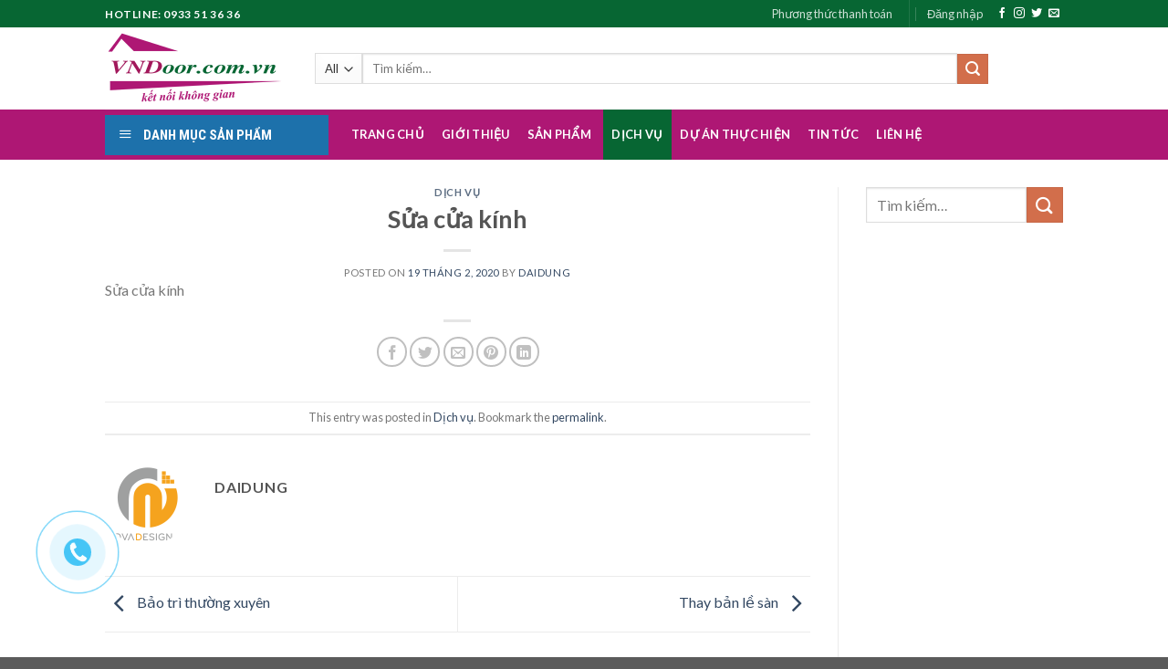

--- FILE ---
content_type: text/html; charset=UTF-8
request_url: https://vndoor.com.vn/dich-vu/sua-cua-kinh.html
body_size: 17795
content:
<!DOCTYPE html>
<!--[if IE 9 ]> <html lang="vi" class="ie9 loading-site no-js"> <![endif]-->
<!--[if IE 8 ]> <html lang="vi" class="ie8 loading-site no-js"> <![endif]-->
<!--[if (gte IE 9)|!(IE)]><!--><html lang="vi" class="loading-site no-js"> <!--<![endif]-->
<head>
	<meta charset="UTF-8" />
	<link rel="profile" href="http://gmpg.org/xfn/11" />
	<link rel="pingback" href="https://vndoor.com.vn/xmlrpc.php" />

	<script>(function(html){html.className = html.className.replace(/\bno-js\b/,'js')})(document.documentElement);</script>
<meta name='robots' content='index, follow, max-image-preview:large, max-snippet:-1, max-video-preview:-1' />
<meta name="viewport" content="width=device-width, initial-scale=1, maximum-scale=1" />
	<!-- This site is optimized with the Yoast SEO plugin v26.8 - https://yoast.com/product/yoast-seo-wordpress/ -->
	<title>Sửa cửa kính - VNDoor Cửa Nhôm Sản Xuất Sẵn Tiêu Chuẩn</title>
	<link rel="canonical" href="https://vndoor.com.vn/dich-vu/sua-cua-kinh.html" />
	<meta property="og:locale" content="vi_VN" />
	<meta property="og:type" content="article" />
	<meta property="og:title" content="Sửa cửa kính - VNDoor Cửa Nhôm Sản Xuất Sẵn Tiêu Chuẩn" />
	<meta property="og:description" content="Sửa cửa kính" />
	<meta property="og:url" content="https://vndoor.com.vn/dich-vu/sua-cua-kinh.html" />
	<meta property="og:site_name" content="VNDoor Cửa Nhôm Sản Xuất Sẵn Tiêu Chuẩn" />
	<meta property="article:published_time" content="2020-02-19T11:41:36+00:00" />
	<meta property="article:modified_time" content="2020-02-19T11:41:37+00:00" />
	<meta name="author" content="daidung" />
	<meta name="twitter:card" content="summary_large_image" />
	<meta name="twitter:label1" content="Được viết bởi" />
	<meta name="twitter:data1" content="daidung" />
	<script type="application/ld+json" class="yoast-schema-graph">{"@context":"https://schema.org","@graph":[{"@type":"Article","@id":"https://vndoor.com.vn/dich-vu/sua-cua-kinh.html#article","isPartOf":{"@id":"https://vndoor.com.vn/dich-vu/sua-cua-kinh.html"},"author":{"name":"daidung","@id":"https://vndoor.com.vn/#/schema/person/89f55036bcd42194a1fa1a5d6f352865"},"headline":"Sửa cửa kính","datePublished":"2020-02-19T11:41:36+00:00","dateModified":"2020-02-19T11:41:37+00:00","mainEntityOfPage":{"@id":"https://vndoor.com.vn/dich-vu/sua-cua-kinh.html"},"wordCount":12,"commentCount":0,"articleSection":["Dịch vụ"],"inLanguage":"vi","potentialAction":[{"@type":"CommentAction","name":"Comment","target":["https://vndoor.com.vn/dich-vu/sua-cua-kinh.html#respond"]}]},{"@type":"WebPage","@id":"https://vndoor.com.vn/dich-vu/sua-cua-kinh.html","url":"https://vndoor.com.vn/dich-vu/sua-cua-kinh.html","name":"Sửa cửa kính - VNDoor Cửa Nhôm Sản Xuất Sẵn Tiêu Chuẩn","isPartOf":{"@id":"https://vndoor.com.vn/#website"},"datePublished":"2020-02-19T11:41:36+00:00","dateModified":"2020-02-19T11:41:37+00:00","author":{"@id":"https://vndoor.com.vn/#/schema/person/89f55036bcd42194a1fa1a5d6f352865"},"breadcrumb":{"@id":"https://vndoor.com.vn/dich-vu/sua-cua-kinh.html#breadcrumb"},"inLanguage":"vi","potentialAction":[{"@type":"ReadAction","target":["https://vndoor.com.vn/dich-vu/sua-cua-kinh.html"]}]},{"@type":"BreadcrumbList","@id":"https://vndoor.com.vn/dich-vu/sua-cua-kinh.html#breadcrumb","itemListElement":[{"@type":"ListItem","position":1,"name":"Trang chủ","item":"https://vndoor.com.vn/"},{"@type":"ListItem","position":2,"name":"Sửa cửa kính"}]},{"@type":"WebSite","@id":"https://vndoor.com.vn/#website","url":"https://vndoor.com.vn/","name":"VNDoor Cửa Nhôm Sản Xuất Sẵn Tiêu Chuẩn","description":"VNDoor Hệ Thống Cửa Tiêu Chuẩn Phù Hợp Cho Mọi Trình","potentialAction":[{"@type":"SearchAction","target":{"@type":"EntryPoint","urlTemplate":"https://vndoor.com.vn/?s={search_term_string}"},"query-input":{"@type":"PropertyValueSpecification","valueRequired":true,"valueName":"search_term_string"}}],"inLanguage":"vi"},{"@type":"Person","@id":"https://vndoor.com.vn/#/schema/person/89f55036bcd42194a1fa1a5d6f352865","name":"daidung","image":{"@type":"ImageObject","inLanguage":"vi","@id":"https://vndoor.com.vn/#/schema/person/image/","url":"https://secure.gravatar.com/avatar/896c51582133934c9868fa507fa70aaba326352f4179e26036c7a8ff899c4ec9?s=96&d=mm&r=g","contentUrl":"https://secure.gravatar.com/avatar/896c51582133934c9868fa507fa70aaba326352f4179e26036c7a8ff899c4ec9?s=96&d=mm&r=g","caption":"daidung"},"url":"https://vndoor.com.vn/author/daidung"}]}</script>
	<!-- / Yoast SEO plugin. -->


<link rel='dns-prefetch' href='//cdn.jsdelivr.net' />
<link rel='dns-prefetch' href='//fonts.googleapis.com' />
<link rel="alternate" title="oNhúng (JSON)" type="application/json+oembed" href="https://vndoor.com.vn/wp-json/oembed/1.0/embed?url=https%3A%2F%2Fvndoor.com.vn%2Fdich-vu%2Fsua-cua-kinh.html" />
<link rel="alternate" title="oNhúng (XML)" type="text/xml+oembed" href="https://vndoor.com.vn/wp-json/oembed/1.0/embed?url=https%3A%2F%2Fvndoor.com.vn%2Fdich-vu%2Fsua-cua-kinh.html&#038;format=xml" />
<link rel="prefetch" href="https://vndoor.com.vn/wp-content/themes/flatsome/assets/js/chunk.countup.fe2c1016.js" />
<link rel="prefetch" href="https://vndoor.com.vn/wp-content/themes/flatsome/assets/js/chunk.sticky-sidebar.a58a6557.js" />
<link rel="prefetch" href="https://vndoor.com.vn/wp-content/themes/flatsome/assets/js/chunk.tooltips.29144c1c.js" />
<link rel="prefetch" href="https://vndoor.com.vn/wp-content/themes/flatsome/assets/js/chunk.vendors-popups.947eca5c.js" />
<link rel="prefetch" href="https://vndoor.com.vn/wp-content/themes/flatsome/assets/js/chunk.vendors-slider.f0d2cbc9.js" />
<style id='wp-img-auto-sizes-contain-inline-css' type='text/css'>
img:is([sizes=auto i],[sizes^="auto," i]){contain-intrinsic-size:3000px 1500px}
/*# sourceURL=wp-img-auto-sizes-contain-inline-css */
</style>
<link rel='stylesheet' id='dashicons-css' href='https://vndoor.com.vn/wp-includes/css/dashicons.min.css?ver=6.9' type='text/css' media='all' />
<link rel='stylesheet' id='menu-icons-extra-css' href='https://vndoor.com.vn/wp-content/plugins/ot-flatsome-vertical-menu/libs/menu-icons/css/extra.min.css?ver=0.12.2' type='text/css' media='all' />
<style id='wp-block-library-inline-css' type='text/css'>
:root{--wp-block-synced-color:#7a00df;--wp-block-synced-color--rgb:122,0,223;--wp-bound-block-color:var(--wp-block-synced-color);--wp-editor-canvas-background:#ddd;--wp-admin-theme-color:#007cba;--wp-admin-theme-color--rgb:0,124,186;--wp-admin-theme-color-darker-10:#006ba1;--wp-admin-theme-color-darker-10--rgb:0,107,160.5;--wp-admin-theme-color-darker-20:#005a87;--wp-admin-theme-color-darker-20--rgb:0,90,135;--wp-admin-border-width-focus:2px}@media (min-resolution:192dpi){:root{--wp-admin-border-width-focus:1.5px}}.wp-element-button{cursor:pointer}:root .has-very-light-gray-background-color{background-color:#eee}:root .has-very-dark-gray-background-color{background-color:#313131}:root .has-very-light-gray-color{color:#eee}:root .has-very-dark-gray-color{color:#313131}:root .has-vivid-green-cyan-to-vivid-cyan-blue-gradient-background{background:linear-gradient(135deg,#00d084,#0693e3)}:root .has-purple-crush-gradient-background{background:linear-gradient(135deg,#34e2e4,#4721fb 50%,#ab1dfe)}:root .has-hazy-dawn-gradient-background{background:linear-gradient(135deg,#faaca8,#dad0ec)}:root .has-subdued-olive-gradient-background{background:linear-gradient(135deg,#fafae1,#67a671)}:root .has-atomic-cream-gradient-background{background:linear-gradient(135deg,#fdd79a,#004a59)}:root .has-nightshade-gradient-background{background:linear-gradient(135deg,#330968,#31cdcf)}:root .has-midnight-gradient-background{background:linear-gradient(135deg,#020381,#2874fc)}:root{--wp--preset--font-size--normal:16px;--wp--preset--font-size--huge:42px}.has-regular-font-size{font-size:1em}.has-larger-font-size{font-size:2.625em}.has-normal-font-size{font-size:var(--wp--preset--font-size--normal)}.has-huge-font-size{font-size:var(--wp--preset--font-size--huge)}.has-text-align-center{text-align:center}.has-text-align-left{text-align:left}.has-text-align-right{text-align:right}.has-fit-text{white-space:nowrap!important}#end-resizable-editor-section{display:none}.aligncenter{clear:both}.items-justified-left{justify-content:flex-start}.items-justified-center{justify-content:center}.items-justified-right{justify-content:flex-end}.items-justified-space-between{justify-content:space-between}.screen-reader-text{border:0;clip-path:inset(50%);height:1px;margin:-1px;overflow:hidden;padding:0;position:absolute;width:1px;word-wrap:normal!important}.screen-reader-text:focus{background-color:#ddd;clip-path:none;color:#444;display:block;font-size:1em;height:auto;left:5px;line-height:normal;padding:15px 23px 14px;text-decoration:none;top:5px;width:auto;z-index:100000}html :where(.has-border-color){border-style:solid}html :where([style*=border-top-color]){border-top-style:solid}html :where([style*=border-right-color]){border-right-style:solid}html :where([style*=border-bottom-color]){border-bottom-style:solid}html :where([style*=border-left-color]){border-left-style:solid}html :where([style*=border-width]){border-style:solid}html :where([style*=border-top-width]){border-top-style:solid}html :where([style*=border-right-width]){border-right-style:solid}html :where([style*=border-bottom-width]){border-bottom-style:solid}html :where([style*=border-left-width]){border-left-style:solid}html :where(img[class*=wp-image-]){height:auto;max-width:100%}:where(figure){margin:0 0 1em}html :where(.is-position-sticky){--wp-admin--admin-bar--position-offset:var(--wp-admin--admin-bar--height,0px)}@media screen and (max-width:600px){html :where(.is-position-sticky){--wp-admin--admin-bar--position-offset:0px}}

/*# sourceURL=wp-block-library-inline-css */
</style><link rel='stylesheet' id='wc-blocks-style-css' href='https://vndoor.com.vn/wp-content/plugins/woocommerce/assets/client/blocks/wc-blocks.css?ver=wc-10.4.3' type='text/css' media='all' />
<style id='global-styles-inline-css' type='text/css'>
:root{--wp--preset--aspect-ratio--square: 1;--wp--preset--aspect-ratio--4-3: 4/3;--wp--preset--aspect-ratio--3-4: 3/4;--wp--preset--aspect-ratio--3-2: 3/2;--wp--preset--aspect-ratio--2-3: 2/3;--wp--preset--aspect-ratio--16-9: 16/9;--wp--preset--aspect-ratio--9-16: 9/16;--wp--preset--color--black: #000000;--wp--preset--color--cyan-bluish-gray: #abb8c3;--wp--preset--color--white: #ffffff;--wp--preset--color--pale-pink: #f78da7;--wp--preset--color--vivid-red: #cf2e2e;--wp--preset--color--luminous-vivid-orange: #ff6900;--wp--preset--color--luminous-vivid-amber: #fcb900;--wp--preset--color--light-green-cyan: #7bdcb5;--wp--preset--color--vivid-green-cyan: #00d084;--wp--preset--color--pale-cyan-blue: #8ed1fc;--wp--preset--color--vivid-cyan-blue: #0693e3;--wp--preset--color--vivid-purple: #9b51e0;--wp--preset--gradient--vivid-cyan-blue-to-vivid-purple: linear-gradient(135deg,rgb(6,147,227) 0%,rgb(155,81,224) 100%);--wp--preset--gradient--light-green-cyan-to-vivid-green-cyan: linear-gradient(135deg,rgb(122,220,180) 0%,rgb(0,208,130) 100%);--wp--preset--gradient--luminous-vivid-amber-to-luminous-vivid-orange: linear-gradient(135deg,rgb(252,185,0) 0%,rgb(255,105,0) 100%);--wp--preset--gradient--luminous-vivid-orange-to-vivid-red: linear-gradient(135deg,rgb(255,105,0) 0%,rgb(207,46,46) 100%);--wp--preset--gradient--very-light-gray-to-cyan-bluish-gray: linear-gradient(135deg,rgb(238,238,238) 0%,rgb(169,184,195) 100%);--wp--preset--gradient--cool-to-warm-spectrum: linear-gradient(135deg,rgb(74,234,220) 0%,rgb(151,120,209) 20%,rgb(207,42,186) 40%,rgb(238,44,130) 60%,rgb(251,105,98) 80%,rgb(254,248,76) 100%);--wp--preset--gradient--blush-light-purple: linear-gradient(135deg,rgb(255,206,236) 0%,rgb(152,150,240) 100%);--wp--preset--gradient--blush-bordeaux: linear-gradient(135deg,rgb(254,205,165) 0%,rgb(254,45,45) 50%,rgb(107,0,62) 100%);--wp--preset--gradient--luminous-dusk: linear-gradient(135deg,rgb(255,203,112) 0%,rgb(199,81,192) 50%,rgb(65,88,208) 100%);--wp--preset--gradient--pale-ocean: linear-gradient(135deg,rgb(255,245,203) 0%,rgb(182,227,212) 50%,rgb(51,167,181) 100%);--wp--preset--gradient--electric-grass: linear-gradient(135deg,rgb(202,248,128) 0%,rgb(113,206,126) 100%);--wp--preset--gradient--midnight: linear-gradient(135deg,rgb(2,3,129) 0%,rgb(40,116,252) 100%);--wp--preset--font-size--small: 13px;--wp--preset--font-size--medium: 20px;--wp--preset--font-size--large: 36px;--wp--preset--font-size--x-large: 42px;--wp--preset--spacing--20: 0.44rem;--wp--preset--spacing--30: 0.67rem;--wp--preset--spacing--40: 1rem;--wp--preset--spacing--50: 1.5rem;--wp--preset--spacing--60: 2.25rem;--wp--preset--spacing--70: 3.38rem;--wp--preset--spacing--80: 5.06rem;--wp--preset--shadow--natural: 6px 6px 9px rgba(0, 0, 0, 0.2);--wp--preset--shadow--deep: 12px 12px 50px rgba(0, 0, 0, 0.4);--wp--preset--shadow--sharp: 6px 6px 0px rgba(0, 0, 0, 0.2);--wp--preset--shadow--outlined: 6px 6px 0px -3px rgb(255, 255, 255), 6px 6px rgb(0, 0, 0);--wp--preset--shadow--crisp: 6px 6px 0px rgb(0, 0, 0);}:where(.is-layout-flex){gap: 0.5em;}:where(.is-layout-grid){gap: 0.5em;}body .is-layout-flex{display: flex;}.is-layout-flex{flex-wrap: wrap;align-items: center;}.is-layout-flex > :is(*, div){margin: 0;}body .is-layout-grid{display: grid;}.is-layout-grid > :is(*, div){margin: 0;}:where(.wp-block-columns.is-layout-flex){gap: 2em;}:where(.wp-block-columns.is-layout-grid){gap: 2em;}:where(.wp-block-post-template.is-layout-flex){gap: 1.25em;}:where(.wp-block-post-template.is-layout-grid){gap: 1.25em;}.has-black-color{color: var(--wp--preset--color--black) !important;}.has-cyan-bluish-gray-color{color: var(--wp--preset--color--cyan-bluish-gray) !important;}.has-white-color{color: var(--wp--preset--color--white) !important;}.has-pale-pink-color{color: var(--wp--preset--color--pale-pink) !important;}.has-vivid-red-color{color: var(--wp--preset--color--vivid-red) !important;}.has-luminous-vivid-orange-color{color: var(--wp--preset--color--luminous-vivid-orange) !important;}.has-luminous-vivid-amber-color{color: var(--wp--preset--color--luminous-vivid-amber) !important;}.has-light-green-cyan-color{color: var(--wp--preset--color--light-green-cyan) !important;}.has-vivid-green-cyan-color{color: var(--wp--preset--color--vivid-green-cyan) !important;}.has-pale-cyan-blue-color{color: var(--wp--preset--color--pale-cyan-blue) !important;}.has-vivid-cyan-blue-color{color: var(--wp--preset--color--vivid-cyan-blue) !important;}.has-vivid-purple-color{color: var(--wp--preset--color--vivid-purple) !important;}.has-black-background-color{background-color: var(--wp--preset--color--black) !important;}.has-cyan-bluish-gray-background-color{background-color: var(--wp--preset--color--cyan-bluish-gray) !important;}.has-white-background-color{background-color: var(--wp--preset--color--white) !important;}.has-pale-pink-background-color{background-color: var(--wp--preset--color--pale-pink) !important;}.has-vivid-red-background-color{background-color: var(--wp--preset--color--vivid-red) !important;}.has-luminous-vivid-orange-background-color{background-color: var(--wp--preset--color--luminous-vivid-orange) !important;}.has-luminous-vivid-amber-background-color{background-color: var(--wp--preset--color--luminous-vivid-amber) !important;}.has-light-green-cyan-background-color{background-color: var(--wp--preset--color--light-green-cyan) !important;}.has-vivid-green-cyan-background-color{background-color: var(--wp--preset--color--vivid-green-cyan) !important;}.has-pale-cyan-blue-background-color{background-color: var(--wp--preset--color--pale-cyan-blue) !important;}.has-vivid-cyan-blue-background-color{background-color: var(--wp--preset--color--vivid-cyan-blue) !important;}.has-vivid-purple-background-color{background-color: var(--wp--preset--color--vivid-purple) !important;}.has-black-border-color{border-color: var(--wp--preset--color--black) !important;}.has-cyan-bluish-gray-border-color{border-color: var(--wp--preset--color--cyan-bluish-gray) !important;}.has-white-border-color{border-color: var(--wp--preset--color--white) !important;}.has-pale-pink-border-color{border-color: var(--wp--preset--color--pale-pink) !important;}.has-vivid-red-border-color{border-color: var(--wp--preset--color--vivid-red) !important;}.has-luminous-vivid-orange-border-color{border-color: var(--wp--preset--color--luminous-vivid-orange) !important;}.has-luminous-vivid-amber-border-color{border-color: var(--wp--preset--color--luminous-vivid-amber) !important;}.has-light-green-cyan-border-color{border-color: var(--wp--preset--color--light-green-cyan) !important;}.has-vivid-green-cyan-border-color{border-color: var(--wp--preset--color--vivid-green-cyan) !important;}.has-pale-cyan-blue-border-color{border-color: var(--wp--preset--color--pale-cyan-blue) !important;}.has-vivid-cyan-blue-border-color{border-color: var(--wp--preset--color--vivid-cyan-blue) !important;}.has-vivid-purple-border-color{border-color: var(--wp--preset--color--vivid-purple) !important;}.has-vivid-cyan-blue-to-vivid-purple-gradient-background{background: var(--wp--preset--gradient--vivid-cyan-blue-to-vivid-purple) !important;}.has-light-green-cyan-to-vivid-green-cyan-gradient-background{background: var(--wp--preset--gradient--light-green-cyan-to-vivid-green-cyan) !important;}.has-luminous-vivid-amber-to-luminous-vivid-orange-gradient-background{background: var(--wp--preset--gradient--luminous-vivid-amber-to-luminous-vivid-orange) !important;}.has-luminous-vivid-orange-to-vivid-red-gradient-background{background: var(--wp--preset--gradient--luminous-vivid-orange-to-vivid-red) !important;}.has-very-light-gray-to-cyan-bluish-gray-gradient-background{background: var(--wp--preset--gradient--very-light-gray-to-cyan-bluish-gray) !important;}.has-cool-to-warm-spectrum-gradient-background{background: var(--wp--preset--gradient--cool-to-warm-spectrum) !important;}.has-blush-light-purple-gradient-background{background: var(--wp--preset--gradient--blush-light-purple) !important;}.has-blush-bordeaux-gradient-background{background: var(--wp--preset--gradient--blush-bordeaux) !important;}.has-luminous-dusk-gradient-background{background: var(--wp--preset--gradient--luminous-dusk) !important;}.has-pale-ocean-gradient-background{background: var(--wp--preset--gradient--pale-ocean) !important;}.has-electric-grass-gradient-background{background: var(--wp--preset--gradient--electric-grass) !important;}.has-midnight-gradient-background{background: var(--wp--preset--gradient--midnight) !important;}.has-small-font-size{font-size: var(--wp--preset--font-size--small) !important;}.has-medium-font-size{font-size: var(--wp--preset--font-size--medium) !important;}.has-large-font-size{font-size: var(--wp--preset--font-size--large) !important;}.has-x-large-font-size{font-size: var(--wp--preset--font-size--x-large) !important;}
/*# sourceURL=global-styles-inline-css */
</style>

<style id='classic-theme-styles-inline-css' type='text/css'>
/*! This file is auto-generated */
.wp-block-button__link{color:#fff;background-color:#32373c;border-radius:9999px;box-shadow:none;text-decoration:none;padding:calc(.667em + 2px) calc(1.333em + 2px);font-size:1.125em}.wp-block-file__button{background:#32373c;color:#fff;text-decoration:none}
/*# sourceURL=/wp-includes/css/classic-themes.min.css */
</style>
<link rel='stylesheet' id='contact-form-7-css' href='https://vndoor.com.vn/wp-content/plugins/contact-form-7/includes/css/styles.css?ver=6.1.4' type='text/css' media='all' />
<link rel='stylesheet' id='ot-vertical-menu-css-css' href='https://vndoor.com.vn/wp-content/plugins/ot-flatsome-vertical-menu/assets/css/style.css?ver=1.2.3' type='text/css' media='all' />
<style id='woocommerce-inline-inline-css' type='text/css'>
.woocommerce form .form-row .required { visibility: visible; }
/*# sourceURL=woocommerce-inline-inline-css */
</style>
<link rel='stylesheet' id='flatsome-main-css' href='https://vndoor.com.vn/wp-content/themes/flatsome/assets/css/flatsome.css?ver=3.15.6' type='text/css' media='all' />
<style id='flatsome-main-inline-css' type='text/css'>
@font-face {
				font-family: "fl-icons";
				font-display: block;
				src: url(https://vndoor.com.vn/wp-content/themes/flatsome/assets/css/icons/fl-icons.eot?v=3.15.6);
				src:
					url(https://vndoor.com.vn/wp-content/themes/flatsome/assets/css/icons/fl-icons.eot#iefix?v=3.15.6) format("embedded-opentype"),
					url(https://vndoor.com.vn/wp-content/themes/flatsome/assets/css/icons/fl-icons.woff2?v=3.15.6) format("woff2"),
					url(https://vndoor.com.vn/wp-content/themes/flatsome/assets/css/icons/fl-icons.ttf?v=3.15.6) format("truetype"),
					url(https://vndoor.com.vn/wp-content/themes/flatsome/assets/css/icons/fl-icons.woff?v=3.15.6) format("woff"),
					url(https://vndoor.com.vn/wp-content/themes/flatsome/assets/css/icons/fl-icons.svg?v=3.15.6#fl-icons) format("svg");
			}
/*# sourceURL=flatsome-main-inline-css */
</style>
<link rel='stylesheet' id='flatsome-shop-css' href='https://vndoor.com.vn/wp-content/themes/flatsome/assets/css/flatsome-shop.css?ver=3.15.6' type='text/css' media='all' />
<link rel='stylesheet' id='flatsome-style-css' href='https://vndoor.com.vn/wp-content/themes/vndoor/style.css?ver=3.0' type='text/css' media='all' />
<link rel='stylesheet' id='nova-alo-call-style-responsive-css' href='https://vndoor.com.vn/wp-content/plugins/nova-utilities/assets/css/responsive.css?ver=6.9' type='text/css' media='all' />
<link rel='stylesheet' id='nova-alo-call-style-css' href='https://vndoor.com.vn/wp-content/plugins/nova-utilities/assets/css/style.css?ver=6.9' type='text/css' media='all' />
<link rel='stylesheet' id='nova-style-css' href='https://vndoor.com.vn/wp-content/themes/vndoor/assets/css/nova-style.css?ver=6.9' type='text/css' media='all' />
<link rel='stylesheet' id='nova-responsive-style-css' href='https://vndoor.com.vn/wp-content/themes/vndoor/assets/css/responsive.css?ver=6.9' type='text/css' media='all' />
<link rel='stylesheet' id='fontawesome-css' href='https://vndoor.com.vn/wp-content/themes/vndoor/assets/css/fontawesome-all.min.css?ver=6.9' type='text/css' media='all' />
<link rel='stylesheet' id='flatsome-googlefonts-css' href='//fonts.googleapis.com/css?family=Lato%3Aregular%2C700%2C400%2C700%7CDancing+Script%3Aregular%2C400&#038;display=swap&#038;ver=3.9' type='text/css' media='all' />
<link rel='stylesheet' id='wp-block-paragraph-css' href='https://vndoor.com.vn/wp-includes/blocks/paragraph/style.min.css?ver=6.9' type='text/css' media='all' />
<script type="text/javascript" src="https://vndoor.com.vn/wp-includes/js/jquery/jquery.min.js?ver=3.7.1" id="jquery-core-js"></script>
<script type="text/javascript" src="https://vndoor.com.vn/wp-includes/js/jquery/jquery-migrate.min.js?ver=3.4.1" id="jquery-migrate-js"></script>
<script type="text/javascript" src="https://vndoor.com.vn/wp-content/plugins/woocommerce/assets/js/jquery-blockui/jquery.blockUI.min.js?ver=2.7.0-wc.10.4.3" id="wc-jquery-blockui-js" defer="defer" data-wp-strategy="defer"></script>
<script type="text/javascript" id="wc-add-to-cart-js-extra">
/* <![CDATA[ */
var wc_add_to_cart_params = {"ajax_url":"/wp-admin/admin-ajax.php","wc_ajax_url":"/?wc-ajax=%%endpoint%%","i18n_view_cart":"Xem gi\u1ecf h\u00e0ng","cart_url":"https://vndoor.com.vn/gio-hang","is_cart":"","cart_redirect_after_add":"no"};
//# sourceURL=wc-add-to-cart-js-extra
/* ]]> */
</script>
<script type="text/javascript" src="https://vndoor.com.vn/wp-content/plugins/woocommerce/assets/js/frontend/add-to-cart.min.js?ver=10.4.3" id="wc-add-to-cart-js" defer="defer" data-wp-strategy="defer"></script>
<script type="text/javascript" src="https://vndoor.com.vn/wp-content/plugins/woocommerce/assets/js/js-cookie/js.cookie.min.js?ver=2.1.4-wc.10.4.3" id="wc-js-cookie-js" defer="defer" data-wp-strategy="defer"></script>
<script type="text/javascript" id="woocommerce-js-extra">
/* <![CDATA[ */
var woocommerce_params = {"ajax_url":"/wp-admin/admin-ajax.php","wc_ajax_url":"/?wc-ajax=%%endpoint%%","i18n_password_show":"Hi\u1ec3n th\u1ecb m\u1eadt kh\u1ea9u","i18n_password_hide":"\u1ea8n m\u1eadt kh\u1ea9u"};
//# sourceURL=woocommerce-js-extra
/* ]]> */
</script>
<script type="text/javascript" src="https://vndoor.com.vn/wp-content/plugins/woocommerce/assets/js/frontend/woocommerce.min.js?ver=10.4.3" id="woocommerce-js" defer="defer" data-wp-strategy="defer"></script>
<link rel="https://api.w.org/" href="https://vndoor.com.vn/wp-json/" /><link rel="alternate" title="JSON" type="application/json" href="https://vndoor.com.vn/wp-json/wp/v2/posts/274" /><style>.bg{opacity: 0; transition: opacity 1s; -webkit-transition: opacity 1s;} .bg-loaded{opacity: 1;}</style><!--[if IE]><link rel="stylesheet" type="text/css" href="https://vndoor.com.vn/wp-content/themes/flatsome/assets/css/ie-fallback.css"><script src="//cdnjs.cloudflare.com/ajax/libs/html5shiv/3.6.1/html5shiv.js"></script><script>var head = document.getElementsByTagName('head')[0],style = document.createElement('style');style.type = 'text/css';style.styleSheet.cssText = ':before,:after{content:none !important';head.appendChild(style);setTimeout(function(){head.removeChild(style);}, 0);</script><script src="https://vndoor.com.vn/wp-content/themes/flatsome/assets/libs/ie-flexibility.js"></script><![endif]-->	<noscript><style>.woocommerce-product-gallery{ opacity: 1 !important; }</style></noscript>
	<style id="custom-css" type="text/css">:root {--primary-color: #446084;}.header-main{height: 90px}#logo img{max-height: 90px}#logo{width:200px;}.header-bottom{min-height: 55px}.header-top{min-height: 30px}.transparent .header-main{height: 90px}.transparent #logo img{max-height: 90px}.has-transparent + .page-title:first-of-type,.has-transparent + #main > .page-title,.has-transparent + #main > div > .page-title,.has-transparent + #main .page-header-wrapper:first-of-type .page-title{padding-top: 170px;}.header.show-on-scroll,.stuck .header-main{height:70px!important}.stuck #logo img{max-height: 70px!important}.search-form{ width: 90%;}.header-bottom {background-color: #ae1774}.header-bottom-nav > li > a{line-height: 55px }@media (max-width: 549px) {.header-main{height: 70px}#logo img{max-height: 70px}}.header-top{background-color:#076633!important;}body{font-family:"Lato", sans-serif}body{font-weight: 400}.nav > li > a {font-family:"Lato", sans-serif;}.mobile-sidebar-levels-2 .nav > li > ul > li > a {font-family:"Lato", sans-serif;}.nav > li > a {font-weight: 700;}.mobile-sidebar-levels-2 .nav > li > ul > li > a {font-weight: 700;}h1,h2,h3,h4,h5,h6,.heading-font, .off-canvas-center .nav-sidebar.nav-vertical > li > a{font-family: "Lato", sans-serif;}h1,h2,h3,h4,h5,h6,.heading-font,.banner h1,.banner h2{font-weight: 700;}.alt-font{font-family: "Dancing Script", sans-serif;}.alt-font{font-weight: 400!important;}.header:not(.transparent) .header-bottom-nav.nav > li > a{color: #ffffff;}.header:not(.transparent) .header-bottom-nav.nav > li > a:hover,.header:not(.transparent) .header-bottom-nav.nav > li.active > a,.header:not(.transparent) .header-bottom-nav.nav > li.current > a,.header:not(.transparent) .header-bottom-nav.nav > li > a.active,.header:not(.transparent) .header-bottom-nav.nav > li > a.current{color: #076633;}.header-bottom-nav.nav-line-bottom > li > a:before,.header-bottom-nav.nav-line-grow > li > a:before,.header-bottom-nav.nav-line > li > a:before,.header-bottom-nav.nav-box > li > a:hover,.header-bottom-nav.nav-box > li.active > a,.header-bottom-nav.nav-pills > li > a:hover,.header-bottom-nav.nav-pills > li.active > a{color:#FFF!important;background-color: #076633;}@media screen and (min-width: 550px){.products .box-vertical .box-image{min-width: 247px!important;width: 247px!important;}}.label-new.menu-item > a:after{content:"New";}.label-hot.menu-item > a:after{content:"Hot";}.label-sale.menu-item > a:after{content:"Sale";}.label-popular.menu-item > a:after{content:"Popular";}</style>	<!-- Global site tag (gtag.js) - Google Analytics -->
<script async src="https://www.googletagmanager.com/gtag/js?id=UA-38822749-2"></script>
<script>
  window.dataLayer = window.dataLayer || [];
  function gtag(){dataLayer.push(arguments);}
  gtag('js', new Date());

  gtag('config', 'UA-38822749-2');
</script>

</head>

<body class="wp-singular post-template-default single single-post postid-274 single-format-standard wp-theme-flatsome wp-child-theme-vndoor theme-flatsome ot-vertical-menu woocommerce-no-js lightbox nav-dropdown-has-arrow nav-dropdown-has-shadow nav-dropdown-has-border catalog-mode">


<a class="skip-link screen-reader-text" href="#main">Skip to content</a>

<div id="wrapper">

	
	<header id="header" class="header has-sticky sticky-jump">
		<div class="header-wrapper">
			<div id="top-bar" class="header-top hide-for-sticky nav-dark">
    <div class="flex-row container">
      <div class="flex-col hide-for-medium flex-left">
          <ul class="nav nav-left medium-nav-center nav-small  nav-divided">
              <li class="html custom html_topbar_left"><strong class="uppercase">Hotline: 0933 51 36 36</strong></li>          </ul>
      </div>

      <div class="flex-col hide-for-medium flex-center">
          <ul class="nav nav-center nav-small  nav-divided">
                        </ul>
      </div>

      <div class="flex-col hide-for-medium flex-right">
         <ul class="nav top-bar-nav nav-right nav-small  nav-divided">
              <li id="menu-item-116" class="menu-item menu-item-type-post_type menu-item-object-page menu-item-116 menu-item-design-default"><a href="https://vndoor.com.vn/phuong-thuc-thanh-toan" class="nav-top-link">Phương thức thanh toán</a></li>
<li class="header-divider"></li><li class="account-item has-icon
    "
>

<a href="https://vndoor.com.vn/tai-khoan"
    class="nav-top-link nav-top-not-logged-in "
    data-open="#login-form-popup"  >
    <span>
    Đăng nhập      </span>
  
</a>



</li>
<li class="html header-social-icons ml-0">
	<div class="social-icons follow-icons" ><a href="http://url" target="_blank" data-label="Facebook" rel="noopener noreferrer nofollow" class="icon plain facebook tooltip" title="Follow on Facebook" aria-label="Follow on Facebook"><i class="icon-facebook" ></i></a><a href="http://url" target="_blank" rel="noopener noreferrer nofollow" data-label="Instagram" class="icon plain  instagram tooltip" title="Follow on Instagram" aria-label="Follow on Instagram"><i class="icon-instagram" ></i></a><a href="http://url" target="_blank" data-label="Twitter" rel="noopener noreferrer nofollow" class="icon plain  twitter tooltip" title="Follow on Twitter" aria-label="Follow on Twitter"><i class="icon-twitter" ></i></a><a href="mailto:your@email" data-label="E-mail" rel="nofollow" class="icon plain  email tooltip" title="Send us an email" aria-label="Send us an email"><i class="icon-envelop" ></i></a></div></li>          </ul>
      </div>

            <div class="flex-col show-for-medium flex-grow">
          <ul class="nav nav-center nav-small mobile-nav  nav-divided">
              <li class="html custom html_topbar_left"><strong class="uppercase">Hotline: 0933 51 36 36</strong></li>          </ul>
      </div>
      
    </div>
</div>
<div id="masthead" class="header-main ">
      <div class="header-inner flex-row container logo-left medium-logo-center" role="navigation">

          <!-- Logo -->
          <div id="logo" class="flex-col logo">
            
<!-- Header logo -->
<a href="https://vndoor.com.vn/" title="VNDoor Cửa Nhôm Sản Xuất Sẵn Tiêu Chuẩn - VNDoor Hệ Thống Cửa Tiêu Chuẩn Phù Hợp Cho Mọi Trình" rel="home">
		<img width="400" height="168" src="https://vndoor.com.vn/wp-content/uploads/2020/02/logo.png" class="header_logo header-logo" alt="VNDoor Cửa Nhôm Sản Xuất Sẵn Tiêu Chuẩn"/><img  width="400" height="168" src="https://vndoor.com.vn/wp-content/uploads/2020/02/logo.png" class="header-logo-dark" alt="VNDoor Cửa Nhôm Sản Xuất Sẵn Tiêu Chuẩn"/></a>
          </div>

          <!-- Mobile Left Elements -->
          <div class="flex-col show-for-medium flex-left">
            <ul class="mobile-nav nav nav-left ">
              <li class="nav-icon has-icon">
  		<a href="#" data-open="#main-menu" data-pos="left" data-bg="main-menu-overlay" data-color="" class="is-small" aria-label="Menu" aria-controls="main-menu" aria-expanded="false">
		
		  <i class="icon-menu" ></i>
		  		</a>
	</li>            </ul>
          </div>

          <!-- Left Elements -->
          <div class="flex-col hide-for-medium flex-left
            flex-grow">
            <ul class="header-nav header-nav-main nav nav-left  nav-uppercase" >
              <li class="header-search-form search-form html relative has-icon">
	<div class="header-search-form-wrapper">
		<div class="searchform-wrapper ux-search-box relative is-normal"><form role="search" method="get" class="searchform" action="https://vndoor.com.vn/">
	<div class="flex-row relative">
					<div class="flex-col search-form-categories">
				<select class="search_categories resize-select mb-0" name="product_cat"><option value="" selected='selected'>All</option><option value="cau-thang-lan-can">Cầu Thang - Lan Can Kính</option><option value="cua-di-he-lua">Cửa Đi hệ Lùa (Trượt)</option><option value="cua-di-he-mo">Cửa Đi Hệ Mở</option><option value="cua-kinh-cuong-luc">Cửa Kính Cường Lực</option><option value="cua-so-he-lua">Cửa Sổ Nhôm Hệ Lùa (Trượt)</option><option value="cua-so-he-mo">Cửa Sổ Nhôm Hệ Mở</option><option value="kinh-cac-loai">Kính Các loại</option><option value="mai-che-toa-nha-canopy">Mái Che (Canopy)</option><option value="nhom-kinh-nha-xuong">Nhôm Kính Nhà Xưởng</option><option value="nhom-kinh-noi-that">Nhôm Kính Nội Thất</option><option value="thi-cong-alu">Thi công Alu</option><option value="vach-nhom-kinh-mat-dung">Vách nhôm kính mặt dựng</option></select>			</div>
						<div class="flex-col flex-grow">
			<label class="screen-reader-text" for="woocommerce-product-search-field-0">Tìm kiếm:</label>
			<input type="search" id="woocommerce-product-search-field-0" class="search-field mb-0" placeholder="Tìm kiếm&hellip;" value="" name="s" />
			<input type="hidden" name="post_type" value="product" />
					</div>
		<div class="flex-col">
			<button type="submit" value="Tìm kiếm" class="ux-search-submit submit-button secondary button icon mb-0" aria-label="Submit">
				<i class="icon-search" ></i>			</button>
		</div>
	</div>
	<div class="live-search-results text-left z-top"></div>
</form>
</div>	</div>
</li>            </ul>
          </div>

          <!-- Right Elements -->
          <div class="flex-col hide-for-medium flex-right">
            <ul class="header-nav header-nav-main nav nav-right  nav-uppercase">
                          </ul>
          </div>

          <!-- Mobile Right Elements -->
          <div class="flex-col show-for-medium flex-right">
            <ul class="mobile-nav nav nav-right ">
                          </ul>
          </div>

      </div>
     
            <div class="container"><div class="top-divider full-width"></div></div>
      </div><div id="wide-nav" class="header-bottom wide-nav flex-has-center">
    <div class="flex-row container">

                        <div class="flex-col hide-for-medium flex-left">
                <ul class="nav header-nav header-bottom-nav nav-left  nav-box nav-uppercase">
                                <div id="mega-menu-wrap"
                 class="ot-vm-click">
                <div id="mega-menu-title">
                    <i class="icon-menu"></i> DANH MỤC SẢN PHẨM                </div>
				<ul id="mega_menu" class="sf-menu sf-vertical"><li id="menu-item-100" class="menu-item menu-item-type-taxonomy menu-item-object-product_cat menu-item-has-children menu-item-100"><a href="https://vndoor.com.vn/cau-thang-lan-can">Cầu Thang &#8211; Lan Can Kính</a>
<ul class="sub-menu">
	<li id="menu-item-101" class="menu-item menu-item-type-taxonomy menu-item-object-product_cat menu-item-101"><a href="https://vndoor.com.vn/cau-thang-lan-can-kinh">Cầu Thang – Lan Can Kính</a></li>
	<li id="menu-item-102" class="menu-item menu-item-type-taxonomy menu-item-object-product_cat menu-item-102"><a href="https://vndoor.com.vn/cau-thang-lan-can-inox">Cầu Thang – Lan Can Inox</a></li>
</ul>
</li>
<li id="menu-item-615" class="menu-item menu-item-type-custom menu-item-object-custom menu-item-has-children menu-item-615"><a href="https://vndoor.com.vn/cua-di-he-lua">Cửa Đi Hệ Lùa (Trượt)</a>
<ul class="sub-menu">
	<li id="menu-item-617" class="menu-item menu-item-type-custom menu-item-object-custom menu-item-617"><a href="https://vndoor.com.vn/cua-nhom-lua-truot-2-canh">Cửa Nhôm Lùa (Trượt) 2 Cánh</a></li>
	<li id="menu-item-618" class="menu-item menu-item-type-custom menu-item-object-custom menu-item-618"><a href="https://vndoor.com.vn/cua-di-nhom-lua-4-canh">Cửa Nhôm Lùa (Trượt) 4 cánh</a></li>
	<li id="menu-item-619" class="menu-item menu-item-type-custom menu-item-object-custom menu-item-619"><a href="https://vndoor.com.vn/cua-di-nhom-lua-xep">Cửa Nhôm Lùa &#8211; Xếp</a></li>
</ul>
</li>
<li id="menu-item-616" class="menu-item menu-item-type-custom menu-item-object-custom menu-item-has-children menu-item-616"><a href="https://vndoor.com.vn/cua-di-he-mo">Cửa Đi Hệ Mở</a>
<ul class="sub-menu">
	<li id="menu-item-620" class="menu-item menu-item-type-custom menu-item-object-custom menu-item-620"><a href="https://vndoor.com.vn/cua-nhom-cau-mo-quay">Cửa Đi 1 Cánh Mở</a></li>
	<li id="menu-item-97" class="menu-item menu-item-type-taxonomy menu-item-object-product_cat menu-item-97"><a href="https://vndoor.com.vn/cua-nhom-2-mo">Cửa Đi 2 Cánh Mở</a></li>
	<li id="menu-item-621" class="menu-item menu-item-type-custom menu-item-object-custom menu-item-621"><a href="https://vndoor.com.vn/cua-nhom-xingfa-mo-quay">Cửa Đi 4 Cánh Mở</a></li>
</ul>
</li>
<li id="menu-item-623" class="menu-item menu-item-type-custom menu-item-object-custom menu-item-has-children menu-item-623"><a href="https://vndoor.com.vn/cua-so-he-lua">Cửa Sổ Nhôm Hệ Lùa (Trượt)</a>
<ul class="sub-menu">
	<li id="menu-item-624" class="menu-item menu-item-type-custom menu-item-object-custom menu-item-624"><a href="https://vndoor.com.vn/cua-so-nhom-2-canh-lua">Cửa Sổ Nhôm Lùa (Trượt) 2 cánh</a></li>
	<li id="menu-item-625" class="menu-item menu-item-type-custom menu-item-object-custom menu-item-625"><a href="https://vndoor.com.vn/cua-so-nhom-lua-4-canh">Cửa Sổ Nhôm Lùa (Trượt) 4 Cánh</a></li>
	<li id="menu-item-626" class="menu-item menu-item-type-custom menu-item-object-custom menu-item-626"><a href="http://https-vndoor-com-vn-cua-so-nhom-lua-xep">Cửa Sổ Nhôm Lùa Xếp</a></li>
</ul>
</li>
<li id="menu-item-627" class="menu-item menu-item-type-custom menu-item-object-custom menu-item-has-children menu-item-627"><a href="https://vndoor.com.vn/cua-so-he-mo">Cửa Sổ Nhôm Hệ Mở</a>
<ul class="sub-menu">
	<li id="menu-item-628" class="menu-item menu-item-type-custom menu-item-object-custom menu-item-628"><a href="https://vndoor.com.vn/cua-so-nhom-cau">Cửa Sổ Nhôm Mở 1 Cánh</a></li>
	<li id="menu-item-629" class="menu-item menu-item-type-custom menu-item-object-custom menu-item-629"><a href="https://vndoor.com.vn/cua-so-nhom-viet-nhat">Cửa Sổ Nhôm Mở 2 Cánh</a></li>
	<li id="menu-item-630" class="menu-item menu-item-type-custom menu-item-object-custom menu-item-630"><a href="https://vndoor.com.vn/cua-so-nhom-xingfa-mo">Cửa Sổ Nhôm Mở 4 Cánh</a></li>
</ul>
</li>
<li id="menu-item-631" class="menu-item menu-item-type-custom menu-item-object-custom menu-item-has-children menu-item-631"><a href="https://vndoor.com.vn/kinh-cac-loai">Kính Các Loại</a>
<ul class="sub-menu">
	<li id="menu-item-635" class="menu-item menu-item-type-custom menu-item-object-custom menu-item-635"><a href="https://vndoor.com.vn/kinh-cuong-luc">Kính Cường Lực</a></li>
	<li id="menu-item-639" class="menu-item menu-item-type-custom menu-item-object-custom menu-item-639"><a href="https://vndoor.com.vn/kinh-phan-quang">Kính Phản Quang</a></li>
	<li id="menu-item-637" class="menu-item menu-item-type-custom menu-item-object-custom menu-item-637"><a href="https://vndoor.com.vn/kinh-low-e">Kính Low-e</a></li>
	<li id="menu-item-636" class="menu-item menu-item-type-custom menu-item-object-custom menu-item-636"><a href="https://vndoor.com.vn/kinh-hop-5-9-5">Kính Hộp Cách Âm &#8211; Cách Nhiệt</a></li>
	<li id="menu-item-632" class="menu-item menu-item-type-custom menu-item-object-custom menu-item-632"><a href="https://vndoor.com.vn/kinh-an-toan-hai-lop">Kính Ghép An Toàn</a></li>
	<li id="menu-item-634" class="menu-item menu-item-type-custom menu-item-object-custom menu-item-634"><a href="https://vndoor.com.vn/kinh-chong-dan">Kính Chống Đạn</a></li>
	<li id="menu-item-633" class="menu-item menu-item-type-custom menu-item-object-custom menu-item-633"><a href="https://vndoor.com.vn/kinh-chong-chay">Kính Chống Cháy</a></li>
	<li id="menu-item-638" class="menu-item menu-item-type-custom menu-item-object-custom menu-item-638"><a href="https://vndoor.com.vn/kinh-mau-nghe-thuat">Kính Màu &#8211; Kính Trang Trí</a></li>
	<li id="menu-item-641" class="menu-item menu-item-type-custom menu-item-object-custom menu-item-641"><a href="https://vndoor.com.vn/kinh-son-kinh-in">Kính Sơn &#8211; Kính In</a></li>
	<li id="menu-item-640" class="menu-item menu-item-type-custom menu-item-object-custom menu-item-640"><a href="https://vndoor.com.vn/kinh-phun-mo">Kính Phun Mờ</a></li>
</ul>
</li>
<li id="menu-item-642" class="menu-item menu-item-type-custom menu-item-object-custom menu-item-has-children menu-item-642"><a href="https://vndoor.com.vn/mai-che-toa-nha-canopy">Mái Che Toà Nhà (Canopy)</a>
<ul class="sub-menu">
	<li id="menu-item-644" class="menu-item menu-item-type-custom menu-item-object-custom menu-item-644"><a href="https://vndoor.com.vn/mai-che-kinh">Mái Che Kính</a></li>
	<li id="menu-item-643" class="menu-item menu-item-type-custom menu-item-object-custom menu-item-643"><a href="https://vndoor.com.vn/mai-che-alu">Mái Che Alu</a></li>
</ul>
</li>
<li id="menu-item-103" class="menu-item menu-item-type-taxonomy menu-item-object-product_cat menu-item-has-children menu-item-103"><a href="https://vndoor.com.vn/nhom-kinh-nha-xuong">Nhôm Kính Nhà Xưởng</a>
<ul class="sub-menu">
	<li id="menu-item-646" class="menu-item menu-item-type-custom menu-item-object-custom menu-item-646"><a href="https://vndoor.com.vn/nhom-kinh">Nhôm Kính</a></li>
	<li id="menu-item-645" class="menu-item menu-item-type-custom menu-item-object-custom menu-item-645"><a href="https://vndoor.com.vn/mai-che-nha-xuong">Mái Che Nhà Xưởng</a></li>
	<li id="menu-item-647" class="menu-item menu-item-type-custom menu-item-object-custom menu-item-647"><a href="https://vndoor.com.vn/alu-lam-nhom">Ốp Alu &#8211; Lam Nhôm</a></li>
</ul>
</li>
<li id="menu-item-648" class="menu-item menu-item-type-custom menu-item-object-custom menu-item-has-children menu-item-648"><a href="https://vndoor.com.vn/nhom-kinh-noi-that">Nhôm Kính Nội Thất</a>
<ul class="sub-menu">
	<li id="menu-item-649" class="menu-item menu-item-type-custom menu-item-object-custom menu-item-649"><a href="https://vndoor.com.vn/cua-lua-giam-chan">Cửa Lùa Giảm Chấn</a></li>
	<li id="menu-item-650" class="menu-item menu-item-type-custom menu-item-object-custom menu-item-650"><a href="https://vndoor.com.vn/cua-lua-xep-kinh">Cửa Lùa Xếp Kính</a></li>
	<li id="menu-item-651" class="menu-item menu-item-type-custom menu-item-object-custom menu-item-651"><a href="https://vndoor.com.vn/kinh-son-mau">Kính Sơn Màu</a></li>
	<li id="menu-item-652" class="menu-item menu-item-type-custom menu-item-object-custom menu-item-652"><a href="https://vndoor.com.vn/kinh-thuy-mau">Kính Thuỷ (Gương) Màu</a></li>
	<li id="menu-item-653" class="menu-item menu-item-type-custom menu-item-object-custom menu-item-653"><a href="https://vndoor.com.vn/kinh-thuy-wc">Kính Thuỷ (Gương) WC</a></li>
	<li id="menu-item-654" class="menu-item menu-item-type-custom menu-item-object-custom menu-item-654"><a href="https://vndoor.com.vn/phong-tam-kinh">Phòng Tắm Kính</a></li>
	<li id="menu-item-655" class="menu-item menu-item-type-custom menu-item-object-custom menu-item-655"><a href="https://vndoor.com.vn/tu-bep-nhom-kinh">Tủ Bếp Nhôm Kính</a></li>
	<li id="menu-item-656" class="menu-item menu-item-type-custom menu-item-object-custom menu-item-656"><a href="https://vndoor.com.vn/vach-ngan-kinh-ban-lam-viec">Kính Ngăn Bàn Làm Việc</a></li>
	<li id="menu-item-657" class="menu-item menu-item-type-custom menu-item-object-custom menu-item-657"><a href="https://vndoor.com.vn/vach-ngan-nhom-kinh-van-phong">Vách Ngăn Nhôm Kính Văn Phòng</a></li>
</ul>
</li>
<li id="menu-item-658" class="menu-item menu-item-type-custom menu-item-object-custom menu-item-has-children menu-item-658"><a href="https://vndoor.com.vn/thi-cong-alu">Thi Công Alu</a>
<ul class="sub-menu">
	<li id="menu-item-659" class="menu-item menu-item-type-custom menu-item-object-custom menu-item-659"><a href="https://vndoor.com.vn/alu-chong-chay">Alu Chống Cháy</a></li>
	<li id="menu-item-660" class="menu-item menu-item-type-custom menu-item-object-custom menu-item-660"><a href="https://vndoor.com.vn/mai-mat-dung-alu-ngoai-troi">Mái &#8211; Mặt Dựng Alu</a></li>
	<li id="menu-item-661" class="menu-item menu-item-type-custom menu-item-object-custom menu-item-661"><a href="https://vndoor.com.vn/vach-nhom-alu-trang-tri">Vách Nhôm &#8211; Alu Trang Trí</a></li>
</ul>
</li>
<li id="menu-item-662" class="menu-item menu-item-type-custom menu-item-object-custom menu-item-has-children menu-item-662"><a href="https://vndoor.com.vn/vach-nhom-kinh-mat-dung">Vách Nhôm Kính Mặt Dựng</a>
<ul class="sub-menu">
	<li id="menu-item-663" class="menu-item menu-item-type-custom menu-item-object-custom menu-item-663"><a href="https://vndoor.com.vn/mat-dung-kinh-spider-chan-nhen">Mặt Kựng Kính Spider (Chân Nhện)</a></li>
	<li id="menu-item-664" class="menu-item menu-item-type-custom menu-item-object-custom menu-item-664"><a href="https://vndoor.com.vn/mat-dung-nhom-cau">Mặt Dựng Nhôm Kính Hệ Chìm</a></li>
	<li id="menu-item-665" class="menu-item menu-item-type-custom menu-item-object-custom menu-item-665"><a href="https://vndoor.com.vn/mat-dung-nhom-viet-nhat">Mặt Dựng Nhôm Kính Hệ Nổi</a></li>
	<li id="menu-item-666" class="menu-item menu-item-type-custom menu-item-object-custom menu-item-666"><a href="https://vndoor.com.vn/mat-dung-nhom-xingfa">Mặt Dựng Nhôm Xingfa</a></li>
</ul>
</li>
</ul>            </div>
			                </ul>
            </div>
            
                        <div class="flex-col hide-for-medium flex-center">
                <ul class="nav header-nav header-bottom-nav nav-center  nav-box nav-uppercase">
                    <li id="menu-item-33" class="menu-item menu-item-type-post_type menu-item-object-page menu-item-home menu-item-33 menu-item-design-default"><a href="https://vndoor.com.vn/" class="nav-top-link">Trang chủ</a></li>
<li id="menu-item-86" class="menu-item menu-item-type-post_type menu-item-object-page menu-item-86 menu-item-design-default"><a href="https://vndoor.com.vn/gioi-thieu" class="nav-top-link">Giới thiệu</a></li>
<li id="menu-item-34" class="menu-item menu-item-type-post_type menu-item-object-page menu-item-has-children menu-item-34 menu-item-design-default has-dropdown"><a href="https://vndoor.com.vn/san-pham" class="nav-top-link">Sản phẩm<i class="icon-angle-down" ></i></a>
<ul class="sub-menu nav-dropdown nav-dropdown-default">
	<li id="menu-item-38" class="menu-item menu-item-type-taxonomy menu-item-object-product_cat menu-item-has-children menu-item-38 nav-dropdown-col"><a href="https://vndoor.com.vn/cua-di-he-mo">Cửa Đi Hệ Mở</a>
	<ul class="sub-menu nav-column nav-dropdown-default">
		<li id="menu-item-40" class="menu-item menu-item-type-taxonomy menu-item-object-product_cat menu-item-40"><a href="https://vndoor.com.vn/cua-nhom-2-mo">Cửa Nhôm 2 Cánh Mở</a></li>
		<li id="menu-item-39" class="menu-item menu-item-type-taxonomy menu-item-object-product_cat menu-item-39"><a href="https://vndoor.com.vn/cua-nhom-4-mo">Cửa Nhôm 4 Cánh mở</a></li>
		<li id="menu-item-42" class="menu-item menu-item-type-taxonomy menu-item-object-product_cat menu-item-42"><a href="https://vndoor.com.vn/mai-che-kinh">Mái Che Kính</a></li>
		<li id="menu-item-67" class="menu-item menu-item-type-taxonomy menu-item-object-product_cat menu-item-has-children menu-item-67"><a href="https://vndoor.com.vn/mai-che-toa-nha-canopy">Mái Che (Canopy)</a>
		<ul class="sub-menu nav-column nav-dropdown-default">
			<li id="menu-item-68" class="menu-item menu-item-type-taxonomy menu-item-object-product_cat menu-item-68"><a href="https://vndoor.com.vn/mai-che-alu">Mái Che Alu</a></li>
		</ul>
</li>
		<li id="menu-item-35" class="menu-item menu-item-type-taxonomy menu-item-object-product_cat menu-item-has-children menu-item-35"><a href="https://vndoor.com.vn/cau-thang-lan-can">Cầu Thang &#8211; Lan Can Kính</a>
		<ul class="sub-menu nav-column nav-dropdown-default">
			<li id="menu-item-36" class="menu-item menu-item-type-taxonomy menu-item-object-product_cat menu-item-36"><a href="https://vndoor.com.vn/cau-thang-lan-can-kinh">Cầu Thang – Lan Can Kính</a></li>
			<li id="menu-item-37" class="menu-item menu-item-type-taxonomy menu-item-object-product_cat menu-item-37"><a href="https://vndoor.com.vn/cau-thang-lan-can-inox">Cầu Thang – Lan Can Inox</a></li>
		</ul>
</li>
	</ul>
</li>
	<li id="menu-item-43" class="menu-item menu-item-type-taxonomy menu-item-object-product_cat menu-item-has-children menu-item-43 nav-dropdown-col"><a href="https://vndoor.com.vn/nhom-kinh-nha-xuong">Nhôm Kính Nhà Xưởng</a>
	<ul class="sub-menu nav-column nav-dropdown-default">
		<li id="menu-item-44" class="menu-item menu-item-type-taxonomy menu-item-object-product_cat menu-item-44"><a href="https://vndoor.com.vn/nhom-kinh">Nhôm Kính</a></li>
	</ul>
</li>
	<li id="menu-item-74" class="menu-item menu-item-type-taxonomy menu-item-object-product_cat menu-item-has-children menu-item-74 nav-dropdown-col"><a href="https://vndoor.com.vn/vach-nhom-kinh-mat-dung">Vách nhôm kính mặt dựng</a>
	<ul class="sub-menu nav-column nav-dropdown-default">
		<li id="menu-item-77" class="menu-item menu-item-type-taxonomy menu-item-object-product_cat menu-item-77"><a href="https://vndoor.com.vn/mat-dung-nhom-viet-nhat">Mặt dựng Nhôm Việt Nhật</a></li>
		<li id="menu-item-78" class="menu-item menu-item-type-taxonomy menu-item-object-product_cat menu-item-78"><a href="https://vndoor.com.vn/mat-dung-nhom-xingfa">Mặt dựng Nhôm Xingfa</a></li>
		<li id="menu-item-76" class="menu-item menu-item-type-taxonomy menu-item-object-product_cat menu-item-76"><a href="https://vndoor.com.vn/mat-dung-nhom-cau">Mặt Dựng nhôm cầu</a></li>
		<li id="menu-item-75" class="menu-item menu-item-type-taxonomy menu-item-object-product_cat menu-item-75"><a href="https://vndoor.com.vn/mat-dung-kinh-spider-chan-nhen">Mặt dựng kính Spider (Chân Nhện)</a></li>
		<li id="menu-item-70" class="menu-item menu-item-type-taxonomy menu-item-object-product_cat menu-item-has-children menu-item-70"><a href="https://vndoor.com.vn/thi-cong-alu">Thi công Alu</a>
		<ul class="sub-menu nav-column nav-dropdown-default">
			<li id="menu-item-72" class="menu-item menu-item-type-taxonomy menu-item-object-product_cat menu-item-72"><a href="https://vndoor.com.vn/mai-mat-dung-alu-ngoai-troi">Mái – mặt dựng Alu ngoài trời</a></li>
			<li id="menu-item-73" class="menu-item menu-item-type-taxonomy menu-item-object-product_cat menu-item-73"><a href="https://vndoor.com.vn/vach-nhom-alu-trang-tri">Vách nhôm Alu trang trí</a></li>
			<li id="menu-item-71" class="menu-item menu-item-type-taxonomy menu-item-object-product_cat menu-item-71"><a href="https://vndoor.com.vn/alu-chong-chay">Alu chống cháy</a></li>
		</ul>
</li>
	</ul>
</li>
	<li id="menu-item-56" class="menu-item menu-item-type-taxonomy menu-item-object-product_cat menu-item-has-children menu-item-56 nav-dropdown-col"><a href="https://vndoor.com.vn/kinh-cac-loai">Kính Các loại</a>
	<ul class="sub-menu nav-column nav-dropdown-default">
		<li id="menu-item-60" class="menu-item menu-item-type-taxonomy menu-item-object-product_cat menu-item-60"><a href="https://vndoor.com.vn/kinh-cuong-luc">Kính cường lực</a></li>
		<li id="menu-item-57" class="menu-item menu-item-type-taxonomy menu-item-object-product_cat menu-item-57"><a href="https://vndoor.com.vn/kinh-an-toan-hai-lop">Kính an toàn hai lớp</a></li>
		<li id="menu-item-61" class="menu-item menu-item-type-taxonomy menu-item-object-product_cat menu-item-61"><a href="https://vndoor.com.vn/kinh-hop-5-9-5">Kính hộp (5-9-5)</a></li>
		<li id="menu-item-63" class="menu-item menu-item-type-taxonomy menu-item-object-product_cat menu-item-63"><a href="https://vndoor.com.vn/kinh-mau-nghe-thuat">Kính màu – nghệ thuật</a></li>
		<li id="menu-item-64" class="menu-item menu-item-type-taxonomy menu-item-object-product_cat menu-item-64"><a href="https://vndoor.com.vn/kinh-phan-quang">Kính phản quang</a></li>
		<li id="menu-item-62" class="menu-item menu-item-type-taxonomy menu-item-object-product_cat menu-item-62"><a href="https://vndoor.com.vn/kinh-low-e">Kính low – e</a></li>
		<li id="menu-item-66" class="menu-item menu-item-type-taxonomy menu-item-object-product_cat menu-item-66"><a href="https://vndoor.com.vn/kinh-son-kinh-in">Kính sơn – Kính in</a></li>
		<li id="menu-item-65" class="menu-item menu-item-type-taxonomy menu-item-object-product_cat menu-item-65"><a href="https://vndoor.com.vn/kinh-phun-mo">Kính phun mờ</a></li>
		<li id="menu-item-59" class="menu-item menu-item-type-taxonomy menu-item-object-product_cat menu-item-59"><a href="https://vndoor.com.vn/kinh-chong-dan">Kính chống đạn</a></li>
		<li id="menu-item-58" class="menu-item menu-item-type-taxonomy menu-item-object-product_cat menu-item-58"><a href="https://vndoor.com.vn/kinh-chong-chay">Kính chống cháy</a></li>
	</ul>
</li>
</ul>
</li>
<li id="menu-item-88" class="menu-item menu-item-type-taxonomy menu-item-object-category current-post-ancestor current-menu-parent current-post-parent menu-item-88 active menu-item-design-default"><a href="https://vndoor.com.vn/dich-vu" class="nav-top-link">Dịch vụ</a></li>
<li id="menu-item-89" class="menu-item menu-item-type-taxonomy menu-item-object-category menu-item-89 menu-item-design-default"><a href="https://vndoor.com.vn/du-an-thuc-hien" class="nav-top-link">Dự án thực hiện</a></li>
<li id="menu-item-90" class="menu-item menu-item-type-taxonomy menu-item-object-category menu-item-90 menu-item-design-default"><a href="https://vndoor.com.vn/tin-tuc" class="nav-top-link">Tin tức</a></li>
<li id="menu-item-87" class="menu-item menu-item-type-post_type menu-item-object-page menu-item-87 menu-item-design-default"><a href="https://vndoor.com.vn/lien-he" class="nav-top-link">Liên hệ</a></li>
                </ul>
            </div>
            
                        <div class="flex-col hide-for-medium flex-right flex-grow">
              <ul class="nav header-nav header-bottom-nav nav-right  nav-box nav-uppercase">
                                 </ul>
            </div>
            
                          <div class="flex-col show-for-medium flex-grow">
                  <ul class="nav header-bottom-nav nav-center mobile-nav  nav-box nav-uppercase">
                      <li class="header-search-form search-form html relative has-icon">
	<div class="header-search-form-wrapper">
		<div class="searchform-wrapper ux-search-box relative is-normal"><form role="search" method="get" class="searchform" action="https://vndoor.com.vn/">
	<div class="flex-row relative">
					<div class="flex-col search-form-categories">
				<select class="search_categories resize-select mb-0" name="product_cat"><option value="" selected='selected'>All</option><option value="cau-thang-lan-can">Cầu Thang - Lan Can Kính</option><option value="cua-di-he-lua">Cửa Đi hệ Lùa (Trượt)</option><option value="cua-di-he-mo">Cửa Đi Hệ Mở</option><option value="cua-kinh-cuong-luc">Cửa Kính Cường Lực</option><option value="cua-so-he-lua">Cửa Sổ Nhôm Hệ Lùa (Trượt)</option><option value="cua-so-he-mo">Cửa Sổ Nhôm Hệ Mở</option><option value="kinh-cac-loai">Kính Các loại</option><option value="mai-che-toa-nha-canopy">Mái Che (Canopy)</option><option value="nhom-kinh-nha-xuong">Nhôm Kính Nhà Xưởng</option><option value="nhom-kinh-noi-that">Nhôm Kính Nội Thất</option><option value="thi-cong-alu">Thi công Alu</option><option value="vach-nhom-kinh-mat-dung">Vách nhôm kính mặt dựng</option></select>			</div>
						<div class="flex-col flex-grow">
			<label class="screen-reader-text" for="woocommerce-product-search-field-1">Tìm kiếm:</label>
			<input type="search" id="woocommerce-product-search-field-1" class="search-field mb-0" placeholder="Tìm kiếm&hellip;" value="" name="s" />
			<input type="hidden" name="post_type" value="product" />
					</div>
		<div class="flex-col">
			<button type="submit" value="Tìm kiếm" class="ux-search-submit submit-button secondary button icon mb-0" aria-label="Submit">
				<i class="icon-search" ></i>			</button>
		</div>
	</div>
	<div class="live-search-results text-left z-top"></div>
</form>
</div>	</div>
</li>                  </ul>
              </div>
            
    </div>
</div>

<div class="header-bg-container fill"><div class="header-bg-image fill"></div><div class="header-bg-color fill"></div></div>		</div>
	</header>

	
	<main id="main" class="">

<div id="content" class="blog-wrapper blog-single page-wrapper">
	

<div class="row row-large row-divided ">

	<div class="large-9 col">
		


<article id="post-274" class="post-274 post type-post status-publish format-standard hentry category-dich-vu">
	<div class="article-inner ">
		<header class="entry-header">
	<div class="entry-header-text entry-header-text-top text-center">
		<h6 class="entry-category is-xsmall">
	<a href="https://vndoor.com.vn/dich-vu" rel="category tag">Dịch vụ</a></h6>

<h1 class="entry-title">Sửa cửa kính</h1>
<div class="entry-divider is-divider small"></div>

	<div class="entry-meta uppercase is-xsmall">
		<span class="posted-on">Posted on <a href="https://vndoor.com.vn/dich-vu/sua-cua-kinh.html" rel="bookmark"><time class="entry-date published" datetime="2020-02-19T11:41:36+07:00">19 Tháng 2, 2020</time><time class="updated" datetime="2020-02-19T11:41:37+07:00">19 Tháng 2, 2020</time></a></span><span class="byline"> by <span class="meta-author vcard"><a class="url fn n" href="https://vndoor.com.vn/author/daidung">daidung</a></span></span>	</div>
	</div>
	</header>
		<div class="entry-content single-page">

	
<p>Sửa cửa kính</p>

	
	<div class="blog-share text-center"><div class="is-divider medium"></div><div class="social-icons share-icons share-row relative" ><a href="whatsapp://send?text=S%E1%BB%ADa%20c%E1%BB%ADa%20k%C3%ADnh - https://vndoor.com.vn/dich-vu/sua-cua-kinh.html" data-action="share/whatsapp/share" class="icon button circle is-outline tooltip whatsapp show-for-medium" title="Share on WhatsApp" aria-label="Share on WhatsApp"><i class="icon-whatsapp"></i></a><a href="https://www.facebook.com/sharer.php?u=https://vndoor.com.vn/dich-vu/sua-cua-kinh.html" data-label="Facebook" onclick="window.open(this.href,this.title,'width=500,height=500,top=300px,left=300px');  return false;" rel="noopener noreferrer nofollow" target="_blank" class="icon button circle is-outline tooltip facebook" title="Share on Facebook" aria-label="Share on Facebook"><i class="icon-facebook" ></i></a><a href="https://twitter.com/share?url=https://vndoor.com.vn/dich-vu/sua-cua-kinh.html" onclick="window.open(this.href,this.title,'width=500,height=500,top=300px,left=300px');  return false;" rel="noopener noreferrer nofollow" target="_blank" class="icon button circle is-outline tooltip twitter" title="Share on Twitter" aria-label="Share on Twitter"><i class="icon-twitter" ></i></a><a href="mailto:enteryour@addresshere.com?subject=S%E1%BB%ADa%20c%E1%BB%ADa%20k%C3%ADnh&amp;body=Check%20this%20out:%20https://vndoor.com.vn/dich-vu/sua-cua-kinh.html" rel="nofollow" class="icon button circle is-outline tooltip email" title="Email to a Friend" aria-label="Email to a Friend"><i class="icon-envelop" ></i></a><a href="https://pinterest.com/pin/create/button/?url=https://vndoor.com.vn/dich-vu/sua-cua-kinh.html&amp;media=&amp;description=S%E1%BB%ADa%20c%E1%BB%ADa%20k%C3%ADnh" onclick="window.open(this.href,this.title,'width=500,height=500,top=300px,left=300px');  return false;" rel="noopener noreferrer nofollow" target="_blank" class="icon button circle is-outline tooltip pinterest" title="Pin on Pinterest" aria-label="Pin on Pinterest"><i class="icon-pinterest" ></i></a><a href="https://www.linkedin.com/shareArticle?mini=true&url=https://vndoor.com.vn/dich-vu/sua-cua-kinh.html&title=S%E1%BB%ADa%20c%E1%BB%ADa%20k%C3%ADnh" onclick="window.open(this.href,this.title,'width=500,height=500,top=300px,left=300px');  return false;"  rel="noopener noreferrer nofollow" target="_blank" class="icon button circle is-outline tooltip linkedin" title="Share on LinkedIn" aria-label="Share on LinkedIn"><i class="icon-linkedin" ></i></a></div></div></div>

	<footer class="entry-meta text-center">
		This entry was posted in <a href="https://vndoor.com.vn/dich-vu" rel="category tag">Dịch vụ</a>. Bookmark the <a href="https://vndoor.com.vn/dich-vu/sua-cua-kinh.html" title="Permalink to Sửa cửa kính" rel="bookmark">permalink</a>.	</footer>

	<div class="entry-author author-box">
		<div class="flex-row align-top">
			<div class="flex-col mr circle">
				<div class="blog-author-image">
					<img alt='' src='https://secure.gravatar.com/avatar/896c51582133934c9868fa507fa70aaba326352f4179e26036c7a8ff899c4ec9?s=90&#038;d=mm&#038;r=g' srcset='https://secure.gravatar.com/avatar/896c51582133934c9868fa507fa70aaba326352f4179e26036c7a8ff899c4ec9?s=180&#038;d=mm&#038;r=g 2x' class='avatar avatar-90 photo' height='90' width='90' decoding='async'/>				</div>
			</div>
			<div class="flex-col flex-grow">
				<h5 class="author-name uppercase pt-half">
					daidung				</h5>
				<p class="author-desc small"></p>
			</div>
		</div>
	</div>

        <nav role="navigation" id="nav-below" class="navigation-post">
	<div class="flex-row next-prev-nav bt bb">
		<div class="flex-col flex-grow nav-prev text-left">
			    <div class="nav-previous"><a href="https://vndoor.com.vn/dich-vu/bao-tri-thuong-xuyen.html" rel="prev"><span class="hide-for-small"><i class="icon-angle-left" ></i></span> Bảo trì thường xuyên</a></div>
		</div>
		<div class="flex-col flex-grow nav-next text-right">
			    <div class="nav-next"><a href="https://vndoor.com.vn/dich-vu/thay-ban-le-san.html" rel="next">Thay bản lề sàn <span class="hide-for-small"><i class="icon-angle-right" ></i></span></a></div>		</div>
	</div>

	    </nav>

    	</div>
</article>




<div id="comments" class="comments-area">

	
	
	
		<div id="respond" class="comment-respond">
		<h3 id="reply-title" class="comment-reply-title">Để lại một bình luận <small><a rel="nofollow" id="cancel-comment-reply-link" href="/dich-vu/sua-cua-kinh.html#respond" style="display:none;">Hủy</a></small></h3><form action="https://vndoor.com.vn/wp-comments-post.php" method="post" id="commentform" class="comment-form"><p class="comment-notes"><span id="email-notes">Email của bạn sẽ không được hiển thị công khai.</span> <span class="required-field-message">Các trường bắt buộc được đánh dấu <span class="required">*</span></span></p><p class="comment-form-comment"><label for="comment">Bình luận <span class="required">*</span></label> <textarea id="comment" name="comment" cols="45" rows="8" maxlength="65525" required></textarea></p><p class="comment-form-author"><label for="author">Tên <span class="required">*</span></label> <input id="author" name="author" type="text" value="" size="30" maxlength="245" autocomplete="name" required /></p>
<p class="comment-form-email"><label for="email">Email <span class="required">*</span></label> <input id="email" name="email" type="email" value="" size="30" maxlength="100" aria-describedby="email-notes" autocomplete="email" required /></p>
<p class="comment-form-url"><label for="url">Trang web</label> <input id="url" name="url" type="url" value="" size="30" maxlength="200" autocomplete="url" /></p>
<p class="comment-form-cookies-consent"><input id="wp-comment-cookies-consent" name="wp-comment-cookies-consent" type="checkbox" value="yes" /> <label for="wp-comment-cookies-consent">Lưu tên của tôi, email, và trang web trong trình duyệt này cho lần bình luận kế tiếp của tôi.</label></p>
<p class="form-submit"><input name="submit" type="submit" id="submit" class="submit" value="Gửi bình luận" /> <input type='hidden' name='comment_post_ID' value='274' id='comment_post_ID' />
<input type='hidden' name='comment_parent' id='comment_parent' value='0' />
</p></form>	</div><!-- #respond -->
	
</div>
	</div>
	<div class="post-sidebar large-3 col">
				<div id="secondary" class="widget-area " role="complementary">
		<aside id="search-2" class="widget-odd widget-last widget-first widget-1 widget widget_search"><form method="get" class="searchform" action="https://vndoor.com.vn/" role="search">
		<div class="flex-row relative">
			<div class="flex-col flex-grow">
	   	   <input type="search" class="search-field mb-0" name="s" value="" id="s" placeholder="Tìm kiếm&hellip;" />
			</div>
			<div class="flex-col">
				<button type="submit" class="ux-search-submit submit-button secondary button icon mb-0" aria-label="Submit">
					<i class="icon-search" ></i>				</button>
			</div>
		</div>
    <div class="live-search-results text-left z-top"></div>
</form>
</aside></div>
			</div>
</div>

</div>


</main><!-- #main -->

<footer id="footer" class="footer-wrapper">

	
<!-- FOOTER 1 -->
<div class="footer-widgets footer footer-1">
		<div class="row mb-0">
	   		
		<div id="block_widget-2" class="widget-odd widget-first widget-1 medium-3 small-6 large-5 col pb-0 widget block_widget">
		
		<p><img class="alignnone size-medium wp-image-54" src="/wp-content/uploads/2020/02/logo-300x126.png" alt="" width="300" height="126" /></p>
<ul class="contact-info">
<li class="uppercase">Công ty TNHH thi công nhôm kính vn</li>
<li><i class="fa fa-home fa-2"></i> Nhà xưởng &amp; Văn phòng: 72/34 Dương Đức Hiền, Phường Tây Thạnh, Quận Tân Phú, Tp.HCM</li>
<li><i class="fa fa-phone fa-2"></i> Điện thoại: 08.66 860961</li>
<li><i class="fa fa-phone fa-2"></i> Hotline: 0933 51 36 36</li>
<li><i class="far fa-envelope"></i> Email : <a href="mailto:info@thicongnhomkinh.com.vn?subject=feedback">info@vndoor.com.vn</a></li>
<li><i class="fa fa-globe fa-2"></i> Website: https://vndoor.com.vn</li>
</ul>
		</div>
		<div id="nav_menu-2" class="widget-even widget-2 medium-3 small-6 large-2 col pb-0 widget widget_nav_menu"><span class="widget-title">Hỗ trợ</span><div class="is-divider small"></div><div class="menu-ho-tro-container"><ul id="menu-ho-tro" class="menu"><li id="menu-item-266" class="menu-item menu-item-type-post_type menu-item-object-page menu-item-266"><a href="https://vndoor.com.vn/gioi-thieu">Giới thiệu</a></li>
<li id="menu-item-267" class="menu-item menu-item-type-post_type menu-item-object-page menu-item-267"><a href="https://vndoor.com.vn/lien-he">Liên hệ</a></li>
<li id="menu-item-268" class="menu-item menu-item-type-post_type menu-item-object-page menu-item-268"><a href="https://vndoor.com.vn/phuong-thuc-thanh-toan">Phương thức thanh toán</a></li>
</ul></div></div><div id="nav_menu-3" class="widget-odd widget-3 medium-3 small-6 large-2 col pb-0 widget widget_nav_menu"><span class="widget-title">Tin Tức</span><div class="is-divider small"></div><div class="menu-blog-tin-tuc-container"><ul id="menu-blog-tin-tuc" class="menu"><li id="menu-item-270" class="menu-item menu-item-type-taxonomy menu-item-object-category menu-item-270"><a href="https://vndoor.com.vn/tin-tuc">Tin tức</a></li>
<li id="menu-item-269" class="menu-item menu-item-type-taxonomy menu-item-object-category menu-item-269"><a href="https://vndoor.com.vn/du-an-thuc-hien">Dự án thực hiện</a></li>
<li id="menu-item-271" class="menu-item menu-item-type-taxonomy menu-item-object-category menu-item-271"><a href="https://vndoor.com.vn/tuyen-dung">Tuyển dụng</a></li>
<li id="menu-item-272" class="menu-item menu-item-type-post_type menu-item-object-page menu-item-272"><a href="https://vndoor.com.vn/lien-he">Liên hệ</a></li>
<li id="menu-item-273" class="menu-item menu-item-type-custom menu-item-object-custom menu-item-273"><a href="/sitemap.xml">Sitemap</a></li>
</ul></div></div><div id="nav_menu-4" class="widget-even widget-last widget-4 medium-3 small-6 large-2 col pb-0 widget widget_nav_menu"><span class="widget-title">Dịch vụ</span><div class="is-divider small"></div><div class="menu-dich-vu-container"><ul id="menu-dich-vu" class="menu"><li id="menu-item-282" class="menu-item menu-item-type-post_type menu-item-object-post current-menu-item menu-item-282"><a href="https://vndoor.com.vn/dich-vu/sua-cua-kinh.html" aria-current="page">Sửa cửa kính</a></li>
<li id="menu-item-283" class="menu-item menu-item-type-post_type menu-item-object-post menu-item-283"><a href="https://vndoor.com.vn/dich-vu/thay-ban-le-san.html">Thay bản lề sàn</a></li>
<li id="menu-item-284" class="menu-item menu-item-type-post_type menu-item-object-post menu-item-284"><a href="https://vndoor.com.vn/dich-vu/thay-the-phu-kien.html">Thay thế phụ kiện</a></li>
<li id="menu-item-281" class="menu-item menu-item-type-post_type menu-item-object-post menu-item-281"><a href="https://vndoor.com.vn/dich-vu/bao-tri-thuong-xuyen.html">Bảo trì thường xuyên</a></li>
</ul></div></div>        
		</div><!-- end row -->
</div><!-- footer 1 -->


<!-- FOOTER 2 -->



<div class="absolute-footer dark medium-text-center small-text-center">
  <div class="container clearfix">

    
    <div class="footer-primary pull-left">
            <div class="copyright-footer">
        Copyright 2026 © <strong>Công ty TNHH Thi công nhôm kính VN</strong>. <a href="https://novadesign.vn" target="_blank">Design by NovaDesign.vn</a>.       </div>
          </div><!-- .left -->
  </div><!-- .container -->
</div><!-- .absolute-footer -->
<a href="#top" class="back-to-top button invert plain is-outline hide-for-medium icon circle fixed bottom z-1" id="top-link"><i class="icon-angle-up" ></i></a>

</footer><!-- .footer-wrapper -->

</div><!-- #wrapper -->

<div id="main-menu" class="mobile-sidebar no-scrollbar mfp-hide">

	
	<div class="sidebar-menu no-scrollbar ">

		
					<ul class="nav nav-sidebar nav-vertical nav-uppercase" data-tab="1">
				<li class="header-search-form search-form html relative has-icon">
	<div class="header-search-form-wrapper">
		<div class="searchform-wrapper ux-search-box relative is-normal"><form role="search" method="get" class="searchform" action="https://vndoor.com.vn/">
	<div class="flex-row relative">
					<div class="flex-col search-form-categories">
				<select class="search_categories resize-select mb-0" name="product_cat"><option value="" selected='selected'>All</option><option value="cau-thang-lan-can">Cầu Thang - Lan Can Kính</option><option value="cua-di-he-lua">Cửa Đi hệ Lùa (Trượt)</option><option value="cua-di-he-mo">Cửa Đi Hệ Mở</option><option value="cua-kinh-cuong-luc">Cửa Kính Cường Lực</option><option value="cua-so-he-lua">Cửa Sổ Nhôm Hệ Lùa (Trượt)</option><option value="cua-so-he-mo">Cửa Sổ Nhôm Hệ Mở</option><option value="kinh-cac-loai">Kính Các loại</option><option value="mai-che-toa-nha-canopy">Mái Che (Canopy)</option><option value="nhom-kinh-nha-xuong">Nhôm Kính Nhà Xưởng</option><option value="nhom-kinh-noi-that">Nhôm Kính Nội Thất</option><option value="thi-cong-alu">Thi công Alu</option><option value="vach-nhom-kinh-mat-dung">Vách nhôm kính mặt dựng</option></select>			</div>
						<div class="flex-col flex-grow">
			<label class="screen-reader-text" for="woocommerce-product-search-field-2">Tìm kiếm:</label>
			<input type="search" id="woocommerce-product-search-field-2" class="search-field mb-0" placeholder="Tìm kiếm&hellip;" value="" name="s" />
			<input type="hidden" name="post_type" value="product" />
					</div>
		<div class="flex-col">
			<button type="submit" value="Tìm kiếm" class="ux-search-submit submit-button secondary button icon mb-0" aria-label="Submit">
				<i class="icon-search" ></i>			</button>
		</div>
	</div>
	<div class="live-search-results text-left z-top"></div>
</form>
</div>	</div>
</li><li class="menu-item menu-item-type-post_type menu-item-object-page menu-item-home menu-item-33"><a href="https://vndoor.com.vn/">Trang chủ</a></li>
<li class="menu-item menu-item-type-post_type menu-item-object-page menu-item-86"><a href="https://vndoor.com.vn/gioi-thieu">Giới thiệu</a></li>
<li class="menu-item menu-item-type-post_type menu-item-object-page menu-item-has-children menu-item-34"><a href="https://vndoor.com.vn/san-pham">Sản phẩm</a>
<ul class="sub-menu nav-sidebar-ul children">
	<li class="menu-item menu-item-type-taxonomy menu-item-object-product_cat menu-item-has-children menu-item-38"><a href="https://vndoor.com.vn/cua-di-he-mo">Cửa Đi Hệ Mở</a>
	<ul class="sub-menu nav-sidebar-ul">
		<li class="menu-item menu-item-type-taxonomy menu-item-object-product_cat menu-item-40"><a href="https://vndoor.com.vn/cua-nhom-2-mo">Cửa Nhôm 2 Cánh Mở</a></li>
		<li class="menu-item menu-item-type-taxonomy menu-item-object-product_cat menu-item-39"><a href="https://vndoor.com.vn/cua-nhom-4-mo">Cửa Nhôm 4 Cánh mở</a></li>
		<li class="menu-item menu-item-type-taxonomy menu-item-object-product_cat menu-item-42"><a href="https://vndoor.com.vn/mai-che-kinh">Mái Che Kính</a></li>
		<li class="menu-item menu-item-type-taxonomy menu-item-object-product_cat menu-item-has-children menu-item-67"><a href="https://vndoor.com.vn/mai-che-toa-nha-canopy">Mái Che (Canopy)</a>
		<ul class="sub-menu nav-sidebar-ul">
			<li class="menu-item menu-item-type-taxonomy menu-item-object-product_cat menu-item-68"><a href="https://vndoor.com.vn/mai-che-alu">Mái Che Alu</a></li>
		</ul>
</li>
		<li class="menu-item menu-item-type-taxonomy menu-item-object-product_cat menu-item-has-children menu-item-35"><a href="https://vndoor.com.vn/cau-thang-lan-can">Cầu Thang &#8211; Lan Can Kính</a>
		<ul class="sub-menu nav-sidebar-ul">
			<li class="menu-item menu-item-type-taxonomy menu-item-object-product_cat menu-item-36"><a href="https://vndoor.com.vn/cau-thang-lan-can-kinh">Cầu Thang – Lan Can Kính</a></li>
			<li class="menu-item menu-item-type-taxonomy menu-item-object-product_cat menu-item-37"><a href="https://vndoor.com.vn/cau-thang-lan-can-inox">Cầu Thang – Lan Can Inox</a></li>
		</ul>
</li>
	</ul>
</li>
	<li class="menu-item menu-item-type-taxonomy menu-item-object-product_cat menu-item-has-children menu-item-43"><a href="https://vndoor.com.vn/nhom-kinh-nha-xuong">Nhôm Kính Nhà Xưởng</a>
	<ul class="sub-menu nav-sidebar-ul">
		<li class="menu-item menu-item-type-taxonomy menu-item-object-product_cat menu-item-44"><a href="https://vndoor.com.vn/nhom-kinh">Nhôm Kính</a></li>
	</ul>
</li>
	<li class="menu-item menu-item-type-taxonomy menu-item-object-product_cat menu-item-has-children menu-item-74"><a href="https://vndoor.com.vn/vach-nhom-kinh-mat-dung">Vách nhôm kính mặt dựng</a>
	<ul class="sub-menu nav-sidebar-ul">
		<li class="menu-item menu-item-type-taxonomy menu-item-object-product_cat menu-item-77"><a href="https://vndoor.com.vn/mat-dung-nhom-viet-nhat">Mặt dựng Nhôm Việt Nhật</a></li>
		<li class="menu-item menu-item-type-taxonomy menu-item-object-product_cat menu-item-78"><a href="https://vndoor.com.vn/mat-dung-nhom-xingfa">Mặt dựng Nhôm Xingfa</a></li>
		<li class="menu-item menu-item-type-taxonomy menu-item-object-product_cat menu-item-76"><a href="https://vndoor.com.vn/mat-dung-nhom-cau">Mặt Dựng nhôm cầu</a></li>
		<li class="menu-item menu-item-type-taxonomy menu-item-object-product_cat menu-item-75"><a href="https://vndoor.com.vn/mat-dung-kinh-spider-chan-nhen">Mặt dựng kính Spider (Chân Nhện)</a></li>
		<li class="menu-item menu-item-type-taxonomy menu-item-object-product_cat menu-item-has-children menu-item-70"><a href="https://vndoor.com.vn/thi-cong-alu">Thi công Alu</a>
		<ul class="sub-menu nav-sidebar-ul">
			<li class="menu-item menu-item-type-taxonomy menu-item-object-product_cat menu-item-72"><a href="https://vndoor.com.vn/mai-mat-dung-alu-ngoai-troi">Mái – mặt dựng Alu ngoài trời</a></li>
			<li class="menu-item menu-item-type-taxonomy menu-item-object-product_cat menu-item-73"><a href="https://vndoor.com.vn/vach-nhom-alu-trang-tri">Vách nhôm Alu trang trí</a></li>
			<li class="menu-item menu-item-type-taxonomy menu-item-object-product_cat menu-item-71"><a href="https://vndoor.com.vn/alu-chong-chay">Alu chống cháy</a></li>
		</ul>
</li>
	</ul>
</li>
	<li class="menu-item menu-item-type-taxonomy menu-item-object-product_cat menu-item-has-children menu-item-56"><a href="https://vndoor.com.vn/kinh-cac-loai">Kính Các loại</a>
	<ul class="sub-menu nav-sidebar-ul">
		<li class="menu-item menu-item-type-taxonomy menu-item-object-product_cat menu-item-60"><a href="https://vndoor.com.vn/kinh-cuong-luc">Kính cường lực</a></li>
		<li class="menu-item menu-item-type-taxonomy menu-item-object-product_cat menu-item-57"><a href="https://vndoor.com.vn/kinh-an-toan-hai-lop">Kính an toàn hai lớp</a></li>
		<li class="menu-item menu-item-type-taxonomy menu-item-object-product_cat menu-item-61"><a href="https://vndoor.com.vn/kinh-hop-5-9-5">Kính hộp (5-9-5)</a></li>
		<li class="menu-item menu-item-type-taxonomy menu-item-object-product_cat menu-item-63"><a href="https://vndoor.com.vn/kinh-mau-nghe-thuat">Kính màu – nghệ thuật</a></li>
		<li class="menu-item menu-item-type-taxonomy menu-item-object-product_cat menu-item-64"><a href="https://vndoor.com.vn/kinh-phan-quang">Kính phản quang</a></li>
		<li class="menu-item menu-item-type-taxonomy menu-item-object-product_cat menu-item-62"><a href="https://vndoor.com.vn/kinh-low-e">Kính low – e</a></li>
		<li class="menu-item menu-item-type-taxonomy menu-item-object-product_cat menu-item-66"><a href="https://vndoor.com.vn/kinh-son-kinh-in">Kính sơn – Kính in</a></li>
		<li class="menu-item menu-item-type-taxonomy menu-item-object-product_cat menu-item-65"><a href="https://vndoor.com.vn/kinh-phun-mo">Kính phun mờ</a></li>
		<li class="menu-item menu-item-type-taxonomy menu-item-object-product_cat menu-item-59"><a href="https://vndoor.com.vn/kinh-chong-dan">Kính chống đạn</a></li>
		<li class="menu-item menu-item-type-taxonomy menu-item-object-product_cat menu-item-58"><a href="https://vndoor.com.vn/kinh-chong-chay">Kính chống cháy</a></li>
	</ul>
</li>
</ul>
</li>
<li class="menu-item menu-item-type-taxonomy menu-item-object-category current-post-ancestor current-menu-parent current-post-parent menu-item-88"><a href="https://vndoor.com.vn/dich-vu">Dịch vụ</a></li>
<li class="menu-item menu-item-type-taxonomy menu-item-object-category menu-item-89"><a href="https://vndoor.com.vn/du-an-thuc-hien">Dự án thực hiện</a></li>
<li class="menu-item menu-item-type-taxonomy menu-item-object-category menu-item-90"><a href="https://vndoor.com.vn/tin-tuc">Tin tức</a></li>
<li class="menu-item menu-item-type-post_type menu-item-object-page menu-item-87"><a href="https://vndoor.com.vn/lien-he">Liên hệ</a></li>
<li class="account-item has-icon menu-item">
<a href="https://vndoor.com.vn/tai-khoan"
    class="nav-top-link nav-top-not-logged-in">
    <span class="header-account-title">
    Đăng nhập  </span>
</a>

</li>
<li class="header-newsletter-item has-icon">

  <a href="#header-newsletter-signup" class="tooltip" title="Sign up for Newsletter">

    <i class="icon-envelop"></i>
    <span class="header-newsletter-title">
      Newsletter    </span>
  </a>

</li><li class="html header-social-icons ml-0">
	<div class="social-icons follow-icons" ><a href="http://url" target="_blank" data-label="Facebook" rel="noopener noreferrer nofollow" class="icon plain facebook tooltip" title="Follow on Facebook" aria-label="Follow on Facebook"><i class="icon-facebook" ></i></a><a href="http://url" target="_blank" rel="noopener noreferrer nofollow" data-label="Instagram" class="icon plain  instagram tooltip" title="Follow on Instagram" aria-label="Follow on Instagram"><i class="icon-instagram" ></i></a><a href="http://url" target="_blank" data-label="Twitter" rel="noopener noreferrer nofollow" class="icon plain  twitter tooltip" title="Follow on Twitter" aria-label="Follow on Twitter"><i class="icon-twitter" ></i></a><a href="mailto:your@email" data-label="E-mail" rel="nofollow" class="icon plain  email tooltip" title="Send us an email" aria-label="Send us an email"><i class="icon-envelop" ></i></a></div></li>			</ul>
		
		
	</div>

	
</div>
<script type="speculationrules">
{"prefetch":[{"source":"document","where":{"and":[{"href_matches":"/*"},{"not":{"href_matches":["/wp-*.php","/wp-admin/*","/wp-content/uploads/*","/wp-content/*","/wp-content/plugins/*","/wp-content/themes/vndoor/*","/wp-content/themes/flatsome/*","/*\\?(.+)"]}},{"not":{"selector_matches":"a[rel~=\"nofollow\"]"}},{"not":{"selector_matches":".no-prefetch, .no-prefetch a"}}]},"eagerness":"conservative"}]}
</script>
				<!--Nova Alo Call-->
				<a href="tel:098273616">
					<div id="alo-phoneIcon" class="alo-phone alo-green alo-show bottom-left">
						<div class="alo-ph-circle"></div>
						<div class="alo-ph-circle-fill"></div>
						<div class="alo-ph-img-circle"></div>
					</div>				</a>				
				<!--End Nova Alo Call-->
			
<!--Start of Tawk.to Script (0.9.2)-->
<script id="tawk-script" type="text/javascript">
var Tawk_API = Tawk_API || {};
var Tawk_LoadStart=new Date();
(function(){
	var s1 = document.createElement( 'script' ),s0=document.getElementsByTagName( 'script' )[0];
	s1.async = true;
	s1.src = 'https://embed.tawk.to/60599cc5f7ce18270932e807/1f1f0opk1';
	s1.charset = 'UTF-8';
	s1.setAttribute( 'crossorigin','*' );
	s0.parentNode.insertBefore( s1, s0 );
})();
</script>
<!--End of Tawk.to Script (0.9.2)-->

    <div id="login-form-popup" class="lightbox-content mfp-hide">
            <div class="woocommerce-notices-wrapper"></div>
<div class="account-container lightbox-inner">

	
			<div class="account-login-inner">

				<h3 class="uppercase">Đăng nhập</h3>

				<form class="woocommerce-form woocommerce-form-login login" method="post">

					
					<p class="woocommerce-form-row woocommerce-form-row--wide form-row form-row-wide">
						<label for="username">Tên tài khoản hoặc địa chỉ email&nbsp;<span class="required">*</span></label>
						<input type="text" class="woocommerce-Input woocommerce-Input--text input-text" name="username" id="username" autocomplete="username" value="" />					</p>
					<p class="woocommerce-form-row woocommerce-form-row--wide form-row form-row-wide">
						<label for="password">Mật khẩu&nbsp;<span class="required">*</span></label>
						<input class="woocommerce-Input woocommerce-Input--text input-text" type="password" name="password" id="password" autocomplete="current-password" />
					</p>

					
					<p class="form-row">
						<label class="woocommerce-form__label woocommerce-form__label-for-checkbox woocommerce-form-login__rememberme">
							<input class="woocommerce-form__input woocommerce-form__input-checkbox" name="rememberme" type="checkbox" id="rememberme" value="forever" /> <span>Ghi nhớ mật khẩu</span>
						</label>
						<input type="hidden" id="woocommerce-login-nonce" name="woocommerce-login-nonce" value="903a1f7b35" /><input type="hidden" name="_wp_http_referer" value="/dich-vu/sua-cua-kinh.html" />						<button type="submit" class="woocommerce-button button woocommerce-form-login__submit" name="login" value="Đăng nhập">Đăng nhập</button>
					</p>
					<p class="woocommerce-LostPassword lost_password">
						<a href="https://vndoor.com.vn/tai-khoan/lost-password">Quên mật khẩu?</a>
					</p>

					
				</form>
			</div>

			
</div>

          </div>
  	<script type='text/javascript'>
		(function () {
			var c = document.body.className;
			c = c.replace(/woocommerce-no-js/, 'woocommerce-js');
			document.body.className = c;
		})();
	</script>
	<script type="text/javascript" src="https://vndoor.com.vn/wp-includes/js/dist/hooks.min.js?ver=dd5603f07f9220ed27f1" id="wp-hooks-js"></script>
<script type="text/javascript" src="https://vndoor.com.vn/wp-includes/js/dist/i18n.min.js?ver=c26c3dc7bed366793375" id="wp-i18n-js"></script>
<script type="text/javascript" id="wp-i18n-js-after">
/* <![CDATA[ */
wp.i18n.setLocaleData( { 'text direction\u0004ltr': [ 'ltr' ] } );
//# sourceURL=wp-i18n-js-after
/* ]]> */
</script>
<script type="text/javascript" src="https://vndoor.com.vn/wp-content/plugins/contact-form-7/includes/swv/js/index.js?ver=6.1.4" id="swv-js"></script>
<script type="text/javascript" id="contact-form-7-js-translations">
/* <![CDATA[ */
( function( domain, translations ) {
	var localeData = translations.locale_data[ domain ] || translations.locale_data.messages;
	localeData[""].domain = domain;
	wp.i18n.setLocaleData( localeData, domain );
} )( "contact-form-7", {"translation-revision-date":"2024-08-11 13:44:17+0000","generator":"GlotPress\/4.0.1","domain":"messages","locale_data":{"messages":{"":{"domain":"messages","plural-forms":"nplurals=1; plural=0;","lang":"vi_VN"},"This contact form is placed in the wrong place.":["Bi\u1ec3u m\u1eabu li\u00ean h\u1ec7 n\u00e0y \u0111\u01b0\u1ee3c \u0111\u1eb7t sai v\u1ecb tr\u00ed."],"Error:":["L\u1ed7i:"]}},"comment":{"reference":"includes\/js\/index.js"}} );
//# sourceURL=contact-form-7-js-translations
/* ]]> */
</script>
<script type="text/javascript" id="contact-form-7-js-before">
/* <![CDATA[ */
var wpcf7 = {
    "api": {
        "root": "https:\/\/vndoor.com.vn\/wp-json\/",
        "namespace": "contact-form-7\/v1"
    }
};
//# sourceURL=contact-form-7-js-before
/* ]]> */
</script>
<script type="text/javascript" src="https://vndoor.com.vn/wp-content/plugins/contact-form-7/includes/js/index.js?ver=6.1.4" id="contact-form-7-js"></script>
<script type="text/javascript" src="https://vndoor.com.vn/wp-content/plugins/ot-flatsome-vertical-menu/assets/vendor/superfish/hoverIntent.js?ver=1.2.3" id="ot-hoverIntent-js"></script>
<script type="text/javascript" src="https://vndoor.com.vn/wp-content/plugins/ot-flatsome-vertical-menu/assets/vendor/superfish/superfish.min.js?ver=1.2.3" id="ot-superfish-js"></script>
<script type="text/javascript" src="https://vndoor.com.vn/wp-content/plugins/ot-flatsome-vertical-menu/assets/js/ot-vertical-menu.min.js?ver=1.2.3" id="ot-vertical-menu-js"></script>
<script type="text/javascript" src="https://vndoor.com.vn/wp-content/themes/flatsome/inc/extensions/flatsome-live-search/flatsome-live-search.js?ver=3.15.6" id="flatsome-live-search-js"></script>
<script type="text/javascript" src="https://vndoor.com.vn/wp-content/plugins/woocommerce/assets/js/sourcebuster/sourcebuster.min.js?ver=10.4.3" id="sourcebuster-js-js"></script>
<script type="text/javascript" id="wc-order-attribution-js-extra">
/* <![CDATA[ */
var wc_order_attribution = {"params":{"lifetime":1.0e-5,"session":30,"base64":false,"ajaxurl":"https://vndoor.com.vn/wp-admin/admin-ajax.php","prefix":"wc_order_attribution_","allowTracking":true},"fields":{"source_type":"current.typ","referrer":"current_add.rf","utm_campaign":"current.cmp","utm_source":"current.src","utm_medium":"current.mdm","utm_content":"current.cnt","utm_id":"current.id","utm_term":"current.trm","utm_source_platform":"current.plt","utm_creative_format":"current.fmt","utm_marketing_tactic":"current.tct","session_entry":"current_add.ep","session_start_time":"current_add.fd","session_pages":"session.pgs","session_count":"udata.vst","user_agent":"udata.uag"}};
//# sourceURL=wc-order-attribution-js-extra
/* ]]> */
</script>
<script type="text/javascript" src="https://vndoor.com.vn/wp-content/plugins/woocommerce/assets/js/frontend/order-attribution.min.js?ver=10.4.3" id="wc-order-attribution-js"></script>
<script type="text/javascript" src="https://vndoor.com.vn/wp-includes/js/dist/vendor/wp-polyfill.min.js?ver=3.15.0" id="wp-polyfill-js"></script>
<script type="text/javascript" src="https://vndoor.com.vn/wp-includes/js/hoverIntent.min.js?ver=1.10.2" id="hoverIntent-js"></script>
<script type="text/javascript" id="flatsome-js-js-extra">
/* <![CDATA[ */
var flatsomeVars = {"theme":{"version":"3.15.6"},"ajaxurl":"https://vndoor.com.vn/wp-admin/admin-ajax.php","rtl":"","sticky_height":"70","assets_url":"https://vndoor.com.vn/wp-content/themes/flatsome/assets/js/","lightbox":{"close_markup":"\u003Cbutton title=\"%title%\" type=\"button\" class=\"mfp-close\"\u003E\u003Csvg xmlns=\"http://www.w3.org/2000/svg\" width=\"28\" height=\"28\" viewBox=\"0 0 24 24\" fill=\"none\" stroke=\"currentColor\" stroke-width=\"2\" stroke-linecap=\"round\" stroke-linejoin=\"round\" class=\"feather feather-x\"\u003E\u003Cline x1=\"18\" y1=\"6\" x2=\"6\" y2=\"18\"\u003E\u003C/line\u003E\u003Cline x1=\"6\" y1=\"6\" x2=\"18\" y2=\"18\"\u003E\u003C/line\u003E\u003C/svg\u003E\u003C/button\u003E","close_btn_inside":false},"user":{"can_edit_pages":false},"i18n":{"mainMenu":"Main Menu","toggleButton":"Toggle"},"options":{"cookie_notice_version":"1","swatches_layout":false,"swatches_box_select_event":false,"swatches_box_behavior_selected":false,"swatches_box_update_urls":"1","swatches_box_reset":false,"swatches_box_reset_extent":false,"swatches_box_reset_time":300,"search_result_latency":"0"},"is_mini_cart_reveal":"1"};
//# sourceURL=flatsome-js-js-extra
/* ]]> */
</script>
<script type="text/javascript" src="https://vndoor.com.vn/wp-content/themes/flatsome/assets/js/flatsome.js?ver=8d32fe071187c00e5c8eae51dcdefdd9" id="flatsome-js-js"></script>
<script type="text/javascript" src="https://vndoor.com.vn/wp-content/themes/flatsome/assets/js/woocommerce.js?ver=7a63f7aa2c4bbf851812535d8e4e7958" id="flatsome-theme-woocommerce-js-js"></script>
<script type="text/javascript" src="https://vndoor.com.vn/wp-includes/js/comment-reply.min.js?ver=6.9" id="comment-reply-js" async="async" data-wp-strategy="async" fetchpriority="low"></script>
<script type="text/javascript" src="https://vndoor.com.vn/wp-content/plugins/nova-utilities/assets/js/widget.js?ver=1.0.0" id="nova-alo-call-script-js"></script>

</body>
</html>


--- FILE ---
content_type: text/css
request_url: https://vndoor.com.vn/wp-content/themes/vndoor/assets/css/nova-style.css?ver=6.9
body_size: 1593
content:
/*
*	Custom CSS by Nova Design
*	CÔNG TY TNHH TM DV THIẾT KẾ NOVA
*	ĐT:	0979053452 - 0938423453 (Mr. Dũng)
*		09909 35 25 01 (Mr. Đại)
*	Email: info@novadesign.vn
*	Website: https://novadesign.vn
*/

/*===Format Fonts===*/
/* Regular */
@font-face {
  font-family: 'Roboto';
  font-style: normal;
  font-weight: 400;
  src: local('Roboto'), local('Roboto-Regular'), url("../webfonts/roboto/Roboto-Regular.ttf") format('truetype');  
}
/* Light */
@font-face {
	font-family: "Roboto Condensed";
	font-style: normal;
	font-weight: 300;
	src: local('Roboto Condensed Light'), local('RobotoCondensed-Light'), url("../webfonts/roboto/RobotoCondensed-Light.ttf") format('truetype');
}
@font-face {
	font-family: "Roboto Condensed";
	font-style: italic;
	font-weight: 300;
	src: local('Roboto Condensed Light Italic'), local('RobotoCondensed-LightItalic'), url("../webfonts/roboto/RobotoCondensed-LightItalic.ttf") format('truetype');
}

/* Normal */
@font-face {
	font-family: "Roboto Condensed";
	font-style: normal;
	font-weight: 400;
	src: local('Roboto Condensed Regular'), local('RobotoCondensed-Regular'), url("../webfonts/roboto/RobotoCondensed-Regular.ttf") format('truetype');
}
@font-face {
	font-family: "Roboto Condensed";
	font-style: italic;
	font-weight: 400;
	src: local('Roboto Condensed Italic'), local('RobotoCondensed-Italic'), url("../webfonts/roboto/RobotoCondensed-Italic.ttf") format('truetype');
}

/* Bold */
@font-face {
	font-family: "Roboto Condensed";
	font-style: normal;
	font-weight: 700;
	src: local('Roboto Condensed Bold'), local('RobotoCondensed-Bold'), url("../webfonts/roboto/RobotoCondensed-Bold.ttf") format('truetype');
}
@font-face {
	font-family: "Roboto Condensed";
	font-style: italic;
	font-weight: 700;
	src: local('Roboto Condensed Bold Italic'), local('RobotoCondensed-BoldItalic'), url("../webfonts/roboto/RobotoCondensed-BoldItalic.ttf") format('truetype');
}

body{}
.align-center{text-align:center;}
.align-left{text-align:left;}
.align-right{text-align:right;}
.align-justify{text-align:justify;}
.dark, .dark p, .dark td{color:#fff;}
ol, ul{margin-left:50px;}
/*===Header===*/
.hotline li a {
    font-size: 1em;
}
/*===Menu===*/
.icon-angle-down::before {   
    display: none;
}
/*===Slide===*/
.left-menu,.right-slide{padding-bottom:0px;}
/*===Widget===*/
.shop-category {
    background: #252525;
}
.shop-category .widget-title, .boxwidget .widget-title {
    background-color: #0B537F;
    color: #fff;
    display: block;
    padding: 12px 20px;
}
.shop-category ul#menu-danh-muc-san-pham li.menu-item:first-child{
	border-top:none;
	margin-top:-8px;
}
.shop-category ul#menu-danh-muc-san-pham li.menu-item{
	border-top:1px solid #363636;
	padding:0 0 0 20px;
	position:relative;
}
.shop-category ul#menu-danh-muc-san-pham li.menu-item:hover{
	background:#147EBC;
}
.shop-category ul#menu-danh-muc-san-pham li.menu-item a{
	color:#fff;
}
ul#menu-danh-muc-san-pham {
    margin-top: 8px;
}
.boxwidget ul{
	border: 1px solid #c2c2c2;
	padding: 5px;
}
.boxwidget ul .post_comments{display:none;}
/*===Content===*/
.home .page-wrapper{padding-top:0;}
.entry-header-text{padding: 0;}
.entry-content{	padding-top:0;}
.section-title-normal span{
	border-bottom: 2px solid #008c96;
}
div#nz-div {
    border-bottom: 2px solid red;
    margin-bottom: 0;
    display: block;
}
#nz-div h3.tde {
    margin: 0;
    font-size: 16px;
    line-height: 20px;
    display: inline-block;
    text-transform: uppercase;
}
#nz-div h3.tde span {
    background: #EA3A3C;
    padding: 10px 20px 8px;
    color: #fff;
    position: relative;
    display: inline-block;
    margin: 0;
}
.support {
    border: solid 1px #e1e1e1;
    padding: 10px 0;
    background-color: #f6f6f6;
}
.iconbox-inner>* {
    display: inline-block;
    vertical-align: middle;
    text-align: left;
    font-size: 14px;
    line-height: 18px;
}
.iconbox-inner {
    font-size: 0;
    line-height: 0;
    padding: 0 10px;
}
.iconbox-inner .icon {
    font-size: 40px;
    line-height: 1;
    width: 40px;
}
.icon span {
    display: block;
}
.iconbox-inner .content {
    max-width: calc(100% - 40px);
    padding-left: 20px;
}
.iconbox-inner .title {
    font-size: 18px;
    line-height: 1.2;
    font-weight: normal;
}
.iconbox-inner .text {
    font-size: 12px;
    line-height: 1.2;
}
/*===Sản phẩm===*/
.variations .label label{display:none;}
.image-tools .quick-view,.price-wrapper,.products .category{display:none;}
/*===Contact Form 7===*/
input[aria-invalid="true"], select[aria-invalid="true"] { border-color: #f00;font-weight:bold;}
.form-control {
    background-color: #fff;
    background-image: none;
    border: 1px solid #ccc;
    border-radius: 4px;
    box-shadow: 0 1px 1px rgba(0, 0, 0, 0.075) inset;
    color: #555;
    display: block;
    font-size: 14px;
    height: 34px;
    line-height: 1.42857;
    padding: 6px 12px;
    transition: border-color 0.15s ease-in-out 0s, box-shadow 0.15s ease-in-out 0s;
    width: 100%;
}
.input-group {
    border-collapse: separate;
    display: table;
    position: relative;
	margin-bottom: 15px;
}
.input-group .form-control {
    float: left;
    margin-bottom: 0;
    position: relative;
    width: 100%;
    z-index: 2;
}
.input-group-addon {
    background-color: #eee;
    border: 1px solid #ccc;
    border-radius: 4px;
    color: #555;
    font-size: 14px;
    font-weight: normal;
    line-height: 1;
    padding: 6px 12px;
    text-align: center;
}
.input-group-addon:first-child {
    border-right: 0 none;	
    border-bottom-right-radius: 0;
    border-top-right-radius: 0;
}
.input-group-addon, .input-group-btn {
    vertical-align: middle;
    white-space: nowrap;
    width: 1%;
}
.input-group-addon, .input-group-btn, .input-group .form-control {
    display: table-cell;
}
input[type='email'], input[type='date'], input[type='number'], input[type='text'], input[type='tel'], input[type='url'], input[type='password'], textarea{
	font-size:small;
	height: 2.28em;
}
ul.contact-info{	
	font-size: 12px;
	list-style:none;
	margin-left:0;
}
/*End Contact Form 7 Validation Style*/
/*===Footer===*/
.footer .socialnetwork {
    width: 100%;
    float: left;
}
.footer .socialnetwork li{
	display:inline-block;
}
.footer .socialnetwork li .fab{
	font-size:xx-large;
	padding-left:15px;
}
.footer .socialnetwork li a:hover .fa-facebook{
	color:#4267B2;
}
.footer .socialnetwork li a:hover .fa-youtube{
	color:#f00;
}

button.wpcf7-form-control.wpcf7-submit.button {
    padding-right: 8px;
}
.footer .textwidget, .footer .menu {
    font-size: 12px;
}
.absolute-footer{
	color:#000;
}
.absolute-footer ul{
	border-bottom: 0 none;
}
.back-to-top{
	bottom: 30px;
	right: 100px;
}